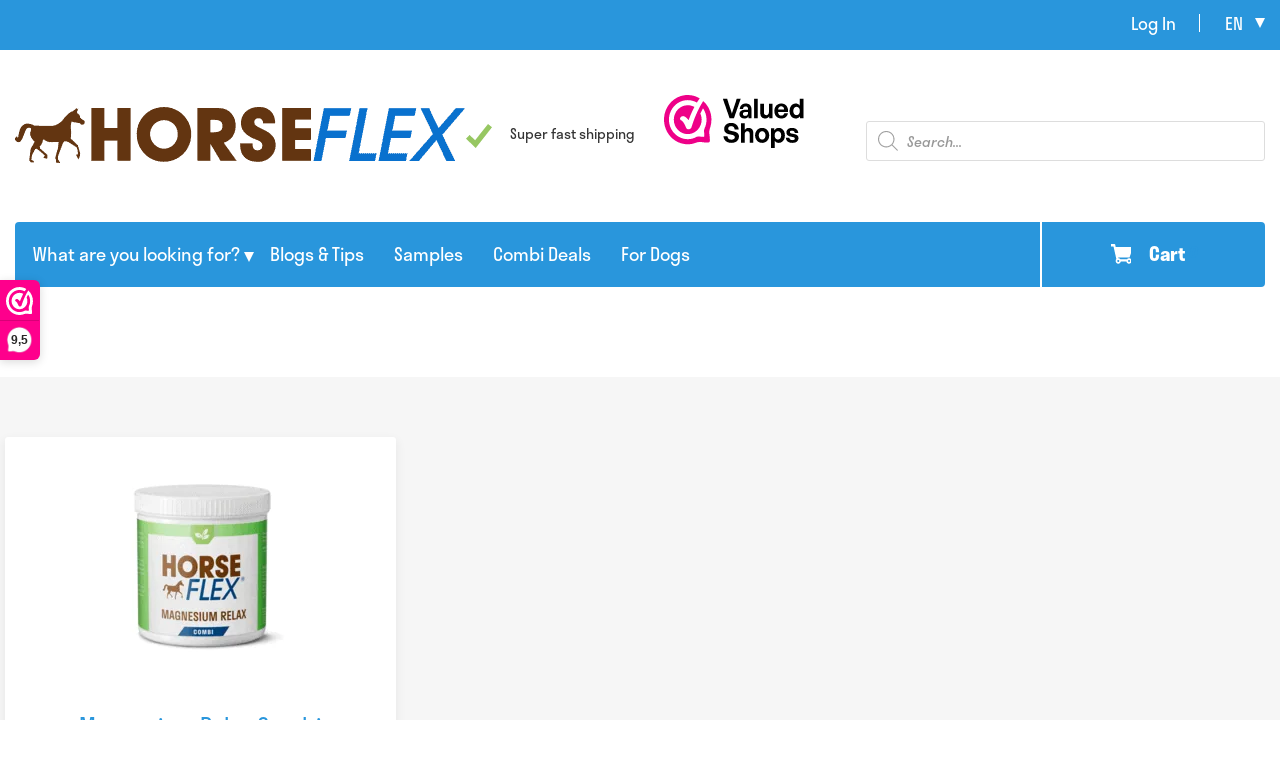

--- FILE ---
content_type: text/html; charset=UTF-8
request_url: https://horseflex.com/product-tag/stress-reducing/
body_size: 30961
content:
<!DOCTYPE html><html lang="en-US" class="no-js no-svg"><head> <!-- Google Tag Manager --> <script defer src="[data-uri]"></script> <!-- End Google Tag Manager --><meta charset="UTF-8"><meta name="viewport" content="width=device-width, initial-scale=1"><link rel="profile" href="https://gmpg.org/xfn/11"><link rel="stylesheet" href="https://use.typekit.net/myv6jwj.css"> <!--link rel="stylesheet" href="/styles/layout.css" type="text/css" /--><meta name='robots' content='index, follow, max-image-preview:large, max-snippet:-1, max-video-preview:-1' /><link rel="alternate" hreflang="nl" href="https://www.horseflex.nl/product-tag/stressverlagend/" /><link rel="alternate" hreflang="en" href="https://horseflex.com/product-tag/stress-reducing/" /><link rel="alternate" hreflang="fr" href="https://horseflex.fr/etiquette-produit/reduire-le-stress/" /><link rel="alternate" hreflang="de" href="https://horseflex.de/produkt-schlagwort/stressverlagend-de/" /><link rel="alternate" hreflang="x-default" href="https://www.horseflex.nl/product-tag/stressverlagend/" /> <script defer id="cookieyes" type="text/javascript" src="https://cdn-cookieyes.com/client_data/bdce9573f660360f837d1934/script.js"></script> <!-- This site is optimized with the Yoast SEO plugin v26.7 - https://yoast.com/wordpress/plugins/seo/ --><link media="all" href="https://horseflex.com/wp-content/cache/autoptimize/css/autoptimize_83409e8ca280a35b3b7cd31529f5eac0.css" rel="stylesheet"><link media="screen" href="https://horseflex.com/wp-content/cache/autoptimize/css/autoptimize_2670732c1bddd9f887c03d785657912f.css" rel="stylesheet"><link media="only screen and (max-width: 768px)" href="https://horseflex.com/wp-content/cache/autoptimize/css/autoptimize_6fe211f8bb15af76999ce9135805d7af.css" rel="stylesheet"><title>stress reducing Archives - HorseFlex</title><link data-rocket-prefetch href="https://chimpstatic.com" rel="dns-prefetch"><link data-rocket-prefetch href="https://www.clarity.ms" rel="dns-prefetch"><link data-rocket-prefetch href="https://bat.bing.com" rel="dns-prefetch"><link data-rocket-prefetch href="https://dashboard.webwinkelkeur.nl" rel="dns-prefetch"><link data-rocket-prefetch href="https://www.googletagmanager.com" rel="dns-prefetch"><link data-rocket-prefetch href="https://use.typekit.net" rel="dns-prefetch"><link data-rocket-prefetch href="https://www.horseflex.nl" rel="dns-prefetch"><link data-rocket-prefetch href="https://horseflex.fr" rel="dns-prefetch"><link data-rocket-prefetch href="https://horseflex.de" rel="dns-prefetch"><link data-rocket-prefetch href="https://cdn-cookieyes.com" rel="dns-prefetch"><link data-rocket-prefetch href="https://fonts.googleapis.com" rel="dns-prefetch"><link data-rocket-prefetch href="https://cdn.shortpixel.ai" rel="dns-prefetch"><link data-rocket-prefetch href="https://www.google.com" rel="dns-prefetch"><link data-rocket-prefetch href="https://cdn-4.convertexperiments.com" rel="dns-prefetch"><link data-rocket-preload as="style" href="https://fonts.googleapis.com/css?family=PT%20Sans%3A400%2C400i%2C700%2C700i&#038;display=swap" rel="preload"><link href="https://fonts.googleapis.com/css?family=PT%20Sans%3A400%2C400i%2C700%2C700i&#038;display=swap" media="print" onload="this.media=&#039;all&#039;" rel="stylesheet"> <noscript data-wpr-hosted-gf-parameters=""><link rel="stylesheet" href="https://fonts.googleapis.com/css?family=PT%20Sans%3A400%2C400i%2C700%2C700i&#038;display=swap"></noscript><link rel="preload" data-rocket-preload as="image" href="https://horseflex.com/wp-content/themes/horseflex/images/shape3.svg" fetchpriority="high"><link rel="canonical" href="https://horseflex.com/product-tag/stress-reducing/" /><meta property="og:locale" content="en_US" /><meta property="og:type" content="article" /><meta property="og:title" content="stress reducing Archives - HorseFlex" /><meta property="og:url" content="https://horseflex.com/product-tag/stress-reducing/" /><meta property="og:site_name" content="HorseFlex" /><meta name="twitter:card" content="summary_large_image" /> <script type="application/ld+json" class="yoast-schema-graph">{"@context":"https://schema.org","@graph":[{"@type":"CollectionPage","@id":"https://horseflex.com/product-tag/stress-reducing/","url":"https://horseflex.com/product-tag/stress-reducing/","name":"stress reducing Archives - HorseFlex","isPartOf":{"@id":"https://horseflex.com/#website"},"primaryImageOfPage":{"@id":"https://horseflex.com/product-tag/stress-reducing/#primaryimage"},"image":{"@id":"https://horseflex.com/product-tag/stress-reducing/#primaryimage"},"thumbnailUrl":"https://horseflex.com/wp-content/uploads/2020/01/HorseFlex-Magnesium-Relax-pot-1.png","breadcrumb":{"@id":"https://horseflex.com/product-tag/stress-reducing/#breadcrumb"},"inLanguage":"en-US"},{"@type":"ImageObject","inLanguage":"en-US","@id":"https://horseflex.com/product-tag/stress-reducing/#primaryimage","url":"https://horseflex.com/wp-content/uploads/2020/01/HorseFlex-Magnesium-Relax-pot-1.png","contentUrl":"https://horseflex.com/wp-content/uploads/2020/01/HorseFlex-Magnesium-Relax-pot-1.png","width":1000,"height":1000,"caption":"Magnesium Relax Combi voor paarden"},{"@type":"BreadcrumbList","@id":"https://horseflex.com/product-tag/stress-reducing/#breadcrumb","itemListElement":[{"@type":"ListItem","position":1,"name":"Home","item":"https://horseflex.com/"},{"@type":"ListItem","position":2,"name":"stress reducing"}]},{"@type":"WebSite","@id":"https://horseflex.com/#website","url":"https://horseflex.com/","name":"HorseFlex","description":"Paardensupplementen","publisher":{"@id":"https://horseflex.com/#organization"},"potentialAction":[{"@type":"SearchAction","target":{"@type":"EntryPoint","urlTemplate":"https://horseflex.com/?s={search_term_string}"},"query-input":{"@type":"PropertyValueSpecification","valueRequired":true,"valueName":"search_term_string"}}],"inLanguage":"en-US"},{"@type":"Organization","@id":"https://horseflex.com/#organization","name":"HorseFlex | Paardensupplementen","url":"https://horseflex.com/","logo":{"@type":"ImageObject","inLanguage":"en-US","@id":"https://horseflex.com/#/schema/logo/image/","url":"https://horseflex.com/wp-content/uploads/2020/08/HorseFlex-logo-homepage-2020-e15942191802771.png","contentUrl":"https://horseflex.com/wp-content/uploads/2020/08/HorseFlex-logo-homepage-2020-e15942191802771.png","width":450,"height":99,"caption":"HorseFlex | Paardensupplementen"},"image":{"@id":"https://horseflex.com/#/schema/logo/image/"}}]}</script> <!-- / Yoast SEO plugin. --><link rel='dns-prefetch' href='//www.horseflex.nl' /><link href='https://fonts.gstatic.com' crossorigin rel='preconnect' /> <script type="text/template" id="tmpl-variation-template"><div class="woocommerce-variation-description">{{{ data.variation.variation_description }}}</div>
	<div class="woocommerce-variation-price">{{{ data.variation.price_html }}}</div>
	<div class="woocommerce-variation-availability">{{{ data.variation.availability_html }}}</div></script> <script type="text/template" id="tmpl-unavailable-variation-template"><p>Sorry, this product is unavailable. Please choose a different combination.</p></script> <script defer src="[data-uri]"></script><script src="https://horseflex.com/wp-includes/js/jquery/jquery.min.js?ver=3.7.1" id="jquery-core-js"></script> <script defer src="https://horseflex.com/wp-includes/js/jquery/jquery-migrate.min.js?ver=3.4.1" id="jquery-migrate-js"></script> <script defer id="xtfw-inline-js-after" src="[data-uri]"></script> <script defer src="https://horseflex.com/wp-content/plugins/xt-woo-ajax-add-to-cart/xt-framework/assets/js/jquery.ajaxqueue-min.js?ver=2.5.5" id="xt-jquery-ajaxqueue-js"></script> <script defer src="https://horseflex.com/wp-content/plugins/woocommerce/assets/js/jquery-blockui/jquery.blockUI.min.js?ver=2.7.0-wc.10.4.3" id="wc-jquery-blockui-js" data-wp-strategy="defer"></script> <script defer id="wc-add-to-cart-js-extra" src="[data-uri]"></script> <script defer src="https://horseflex.com/wp-content/plugins/woocommerce/assets/js/frontend/add-to-cart.min.js?ver=10.4.3" id="wc-add-to-cart-js" data-wp-strategy="defer"></script> <script defer id="xt_framework_add-to-cart-js-extra" src="[data-uri]"></script> <script defer src="https://horseflex.com/wp-content/plugins/xt-woo-ajax-add-to-cart/xt-framework/includes/modules/add-to-cart/assets/js/add-to-cart-min.js?ver=2.5.5" id="xt_framework_add-to-cart-js"></script> <script defer id="acoplw-script-js-extra" src="[data-uri]"></script> <script defer src="https://horseflex.com/wp-content/cache/autoptimize/js/autoptimize_single_ac28ecd2cfac4e153c729276b8b676b1.js?ver=4.0.0" id="acoplw-script-js"></script> <script src="https://horseflex.com/wp-content/plugins/woocommerce/assets/js/js-cookie/js.cookie.min.js?ver=2.1.4-wc.10.4.3" id="wc-js-cookie-js" defer data-wp-strategy="defer"></script> <script defer id="woocommerce-js-extra" src="[data-uri]"></script> <script src="https://horseflex.com/wp-content/plugins/woocommerce/assets/js/frontend/woocommerce.min.js?ver=10.4.3" id="woocommerce-js" defer data-wp-strategy="defer"></script> <script defer src="https://horseflex.com/wp-content/plugins/sitepress-multilingual-cms/templates/language-switchers/legacy-dropdown/script.min.js?ver=1" id="wpml-legacy-dropdown-0-js"></script> <script defer src="https://horseflex.com/wp-content/cache/autoptimize/js/autoptimize_single_ccdf893e7d8b26933af0c336bcc3943e.js?ver=6.9" id="horseflex-carosel-js"></script> <script defer id="wc-cart-fragments-js-extra" src="[data-uri]"></script> <script src="https://horseflex.com/wp-content/plugins/woocommerce/assets/js/frontend/cart-fragments.min.js?ver=10.4.3" id="wc-cart-fragments-js" defer data-wp-strategy="defer"></script> <script defer src="https://horseflex.com/wp-includes/js/underscore.min.js?ver=1.13.7" id="underscore-js"></script> <script defer id="wp-util-js-extra" src="[data-uri]"></script> <script defer src="https://horseflex.com/wp-includes/js/wp-util.min.js?ver=6.9" id="wp-util-js"></script> <script defer id="wc-add-to-cart-variation-js-extra" src="[data-uri]"></script> <script src="https://horseflex.com/wp-content/plugins/woocommerce/assets/js/frontend/add-to-cart-variation.min.js?ver=10.4.3" id="wc-add-to-cart-variation-js" defer data-wp-strategy="defer"></script> <link rel="https://api.w.org/" href="https://horseflex.com/wp-json/" /><link rel="alternate" title="JSON" type="application/json" href="https://horseflex.com/wp-json/wp/v2/product_tag/1304" /><link rel="EditURI" type="application/rsd+xml" title="RSD" href="https://horseflex.com/xmlrpc.php?rsd" /><meta name="generator" content="WordPress 6.9" /><meta name="generator" content="WooCommerce 10.4.3" /><meta name="generator" content="WPML ver:4.8.6 stt:38,1,4,3;" /><meta name="generator" content="Advanced Coupons for WooCommerce Free v4.7.1" /> <!--Standard Bing Tracking Code Starts Here--> <script defer src="[data-uri]"></script> <!--Standard Bing Tracking Code Ends Here--><meta name="wwp" content="yes" /><link rel="icon" type="image/png" href="https://cdn.shortpixel.ai/spai/q_glossy+ret_img+to_webp/horseflex.com/wp-content/uploads/fbrfg/favicon-96x96.png" data-spai-egr="1" sizes="96x96" /><link rel="icon" type="image/svg+xml" href="https://cdn.shortpixel.ai/spai/ret_img/horseflex.com/wp-content/uploads/fbrfg/favicon.svg" data-spai-egr="1" /><link rel="shortcut icon" href="/wp-content/uploads/fbrfg/favicon.ico" /><link rel="apple-touch-icon" sizes="180x180" href="https://cdn.shortpixel.ai/spai/q_glossy+ret_img+to_webp/horseflex.com/wp-content/uploads/fbrfg/apple-touch-icon.png" data-spai-egr="1" /><link rel="manifest" href="/wp-content/uploads/fbrfg/site.webmanifest" /> <noscript><style>.woocommerce-product-gallery{opacity:1 !important}</style></noscript><link rel="modulepreload" href="https://horseflex.com/wp-content/plugins/advanced-coupons-for-woocommerce-free/dist/common/NoticesPlugin.12346420.js"  /><link rel="modulepreload" href="https://horseflex.com/wp-content/plugins/advanced-coupons-for-woocommerce-free/dist/common/sanitize.7727159a.js"  /><link rel="modulepreload" href="https://horseflex.com/wp-content/plugins/advanced-coupons-for-woocommerce/dist/common/NoticesPlugin.cbb0e416.js"  /><link rel="modulepreload" href="https://horseflex.com/wp-content/plugins/advanced-coupons-for-woocommerce-free/dist/common/NoticesPlugin.12346420.js"  /><link rel="modulepreload" href="https://horseflex.com/wp-content/plugins/advanced-coupons-for-woocommerce-free/dist/common/sanitize.7727159a.js"  /><link rel="modulepreload" href="https://horseflex.com/wp-content/plugins/advanced-coupons-for-woocommerce/dist/common/NoticesPlugin.cbb0e416.js"  /><link rel="icon" href="https://cdn.shortpixel.ai/spai/q_glossy+ret_img+to_webp/horseflex.com/wp-content/uploads/2025/12/cropped-Logo-HorseFlex-Instagram-32x32.png" data-spai-egr="1" sizes="32x32" /><link rel="icon" href="https://cdn.shortpixel.ai/spai/q_glossy+ret_img+to_webp/horseflex.com/wp-content/uploads/2025/12/cropped-Logo-HorseFlex-Instagram-192x192.png" data-spai-egr="1" sizes="192x192" /><link rel="apple-touch-icon" href="https://cdn.shortpixel.ai/spai/q_glossy+ret_img+to_webp/horseflex.com/wp-content/uploads/2025/12/cropped-Logo-HorseFlex-Instagram-180x180.png" data-spai-egr="1" /><meta name="msapplication-TileImage" content="https://horseflex.com/wp-content/uploads/2025/12/cropped-Logo-HorseFlex-Instagram-270x270.png" /><meta name="generator" content="WP Rocket 3.20.3" data-wpr-features="wpr_preconnect_external_domains wpr_oci wpr_desktop" /><link href="https://cdn.shortpixel.ai" rel="preconnect" crossorigin></head><body data-rsssl=1 class="archive tax-product_tag term-stress-reducing term-1304 wp-theme-horseflex theme-horseflex xt_atc_override_spinner woocommerce woocommerce-page woocommerce-no-js "> <!-- Google Tag Manager (noscript) --> <noscript><iframe src="https://www.googletagmanager.com/ns.html?id=GTM-T922MT"
height="0" width="0" style="display:none;visibility:hidden"></iframe></noscript> <!-- End Google Tag Manager (noscript) --> <!-- begin section --><section  id="section" class="mm-page mm-slideout"> <!-- begin page-wrap --><section  id="page-wrap"> <!-- Start cookieyes banner --> <script defer id="cookieyes" type="text/javascript" src="https://cdn-cookieyes.com/client_data/361a0d1d8fd430a7da81cd11/script.js"></script> <!-- End cookieyes banner --> <!-- begin header --><header  id="header-wrap"><div class="tick-bar desk-hide mob-show" > <span class="tick" id="home"> <span class="tick-inner"><div><h2> <img src="[data-uri]" data-spai="1" alt="" />Super fast shipping</h2></div> </span> </span></div><section class="header-top-block mob-hide"><div class="container"><div class="inner"><ul class="login"><li><a href="https://horseflex.com/my-account/">Log In </a></li></ul><div class="selectDrpdwn"><div class="menu-lang"><a class="lang-toggle" href="javascript:void(0)">en</a><ul class="language-menu"><li><a href="https://www.horseflex.nl/product-tag/stressverlagend/">nl</a></li><li class='active'><a href="https://horseflex.com/product-tag/stress-reducing/">en</a></li><li><a href="https://horseflex.fr/etiquette-produit/reduire-le-stress/">fr</a></li><li><a href="https://horseflex.de/produkt-schlagwort/stressverlagend-de/">de</a></li></ul></div></div></div></div></section><section class="header-middle-block"><div class="container"><div class="inner"><div class="logo"><div class="mtoggle"> <a href="#menu" style="display: block;"><div class="bar1"></div><div class="bar2"></div><div class="bar3"></div> </a></div> <a href="https://horseflex.com/" title="HorseFlex" > <img src="[data-uri]" data-spai="1" alt="HorseFlex"> </a> <a class="mobile-myacc" href="https://horseflex.com/my-account/"></a> <i class="search-icon serch-top"></i> <button style="cursor:pointer;" onclick="location.href='https://horseflex.com/winkelwagen/'" class="addcart"> <cite class="header-cart-count" id="mini-cart-count">0</cite> </button></div> <span class="tick mob-hide" id="home"> <span class="tick-inner"><div><h2> <img src="[data-uri]" data-spai="1" alt="" /> Super fast shipping</h2></div> </span> <!-- 
 <iframe class="review" src="https://www.kiyoh.com/retrieve-widget.html?button=false&amp;lang=nl&amp;tenantId=98&amp;locationId=1046041" width="300" height="300" frameborder="0"></iframe> --><div class="headreview"> <a href="https://www.valuedshops.com/webshop/Vejovitaal-b-v-_1222443" class="webwinkelkeurPopup" title="Trustmark webshop" target="_blank"><img src="[data-uri]" data-spai="1" width="140" height="68" alt="Trustmark webshop"></a></div> </span><div class="search-panel"><div  class="dgwt-wcas-search-wrapp dgwt-wcas-no-submit woocommerce dgwt-wcas-style-solaris js-dgwt-wcas-layout-classic dgwt-wcas-layout-classic js-dgwt-wcas-mobile-overlay-enabled"><form class="dgwt-wcas-search-form" role="search" action="https://horseflex.com/" method="get"><div class="dgwt-wcas-sf-wrapp"> <svg
 class="dgwt-wcas-ico-magnifier" xmlns="http://www.w3.org/2000/svg"
 xmlns:xlink="http://www.w3.org/1999/xlink" x="0px" y="0px"
 viewBox="0 0 51.539 51.361" xml:space="preserve"> <path 						d="M51.539,49.356L37.247,35.065c3.273-3.74,5.272-8.623,5.272-13.983c0-11.742-9.518-21.26-21.26-21.26 S0,9.339,0,21.082s9.518,21.26,21.26,21.26c5.361,0,10.244-1.999,13.983-5.272l14.292,14.292L51.539,49.356z M2.835,21.082 c0-10.176,8.249-18.425,18.425-18.425s18.425,8.249,18.425,18.425S31.436,39.507,21.26,39.507S2.835,31.258,2.835,21.082z"/> </svg> <label class="screen-reader-text"
 for="dgwt-wcas-search-input-1"> Products search </label> <input
 id="dgwt-wcas-search-input-1"
 type="search"
 class="dgwt-wcas-search-input"
 name="s"
 value=""
 placeholder="Search..."
 autocomplete="off"
 /><div class="dgwt-wcas-preloader"></div><div class="dgwt-wcas-voice-search"></div> <input type="hidden" name="post_type" value="product"/> <input type="hidden" name="dgwt_wcas" value="1"/> <input type="hidden" name="lang" value="en"/></div></form></div></div></div></div></section><section class="header-bottom-block "><div class="container"><div class="inner"><nav class="nav-block"><div id="menu"><div class="menu-main-menu-container"><ul id="top-menu" class="menu"><li id="menu-item-376" class="megamenu menu-item menu-item-type-post_type menu-item-object-page menu-item-has-children menu-item-376"><a href="https://horseflex.com/supplements-horses/">What are you looking for?</a><ul class="sub-menu"><li id="menu-item-199680" class="menu-item menu-item-type-custom menu-item-object-custom menu-item-has-children menu-item-199680"><a href="/supplements-horses/">What are you looking for?</a><ul class="sub-menu"><li id="menu-item-199682" class="menu-item menu-item-type-taxonomy menu-item-object-product_cat menu-item-199682"><a href="https://horseflex.com/product-category/supplements-horses/joints-horse/">Joints</a></li><li id="menu-item-199691" class="menu-item menu-item-type-taxonomy menu-item-object-product_cat menu-item-199691"><a href="https://horseflex.com/product-category/supplements-horses/muscles-horse/">Muscles</a></li><li id="menu-item-199685" class="menu-item menu-item-type-taxonomy menu-item-object-product_cat menu-item-199685"><a href="https://horseflex.com/product-category/supplements-horses/behaviour-horse/">Behaviour</a></li><li id="menu-item-199693" class="menu-item menu-item-type-taxonomy menu-item-object-product_cat menu-item-199693"><a href="https://horseflex.com/product-category/supplements-horses/immunity-horse/">Immunity</a></li><li id="menu-item-199692" class="menu-item menu-item-type-taxonomy menu-item-object-product_cat menu-item-199692"><a href="https://horseflex.com/product-category/supplements-horses/digestion-horses/">Digestion</a></li><li id="menu-item-199688" class="menu-item menu-item-type-taxonomy menu-item-object-product_cat menu-item-199688"><a href="https://horseflex.com/product-category/supplements-horses/respiratory-tract/">Respiratory tract</a></li><li id="menu-item-199689" class="menu-item menu-item-type-taxonomy menu-item-object-product_cat menu-item-199689"><a href="https://horseflex.com/product-category/supplements-horses/performance-horse/">Performance</a></li><li id="menu-item-199694" class="menu-item menu-item-type-custom menu-item-object-custom menu-item-199694"><a href="https://horseflex.com/supplements-horses/"><strong>All categories</strong></a></li></ul></li><li id="menu-item-199695" class="menu-item menu-item-type-custom menu-item-object-custom menu-item-has-children menu-item-199695"><a href="/product-category/supplements-horses/">Popular Supplements</a><ul class="sub-menu"><li id="menu-item-297578" class="menu-item menu-item-type-custom menu-item-object-custom menu-item-297578"><a href="https://horseflex.com/product/amino-complex-for-horses/">Amino Complex</a></li><li id="menu-item-199696" class="menu-item menu-item-type-custom menu-item-object-custom menu-item-199696"><a href="/product/jointpower-hyaluronic-acid-for-horses/">Jointpower + Hyaluronic</a></li><li id="menu-item-199699" class="menu-item menu-item-type-custom menu-item-object-custom menu-item-199699"><a href="https://horseflex.com/product/magnesium-citrate-horse/">Magnesium</a></li><li id="menu-item-297580" class="menu-item menu-item-type-custom menu-item-object-custom menu-item-297580"><a href="https://horseflex.com/product/natural-vitamin-e-oil-for-horses/">Vitamine E</a></li><li id="menu-item-297579" class="menu-item menu-item-type-custom menu-item-object-custom menu-item-297579"><a href="https://horseflex.com/product/magnesium-relax-combi-for-horses/">Magnesium Relax</a></li><li id="menu-item-297581" class="menu-item menu-item-type-custom menu-item-object-custom menu-item-297581"><a href="https://horseflex.com/product/weight-support/">Weight Support</a></li><li id="menu-item-199700" class="menu-item menu-item-type-custom menu-item-object-custom menu-item-199700"><a href="https://horseflex.com/product/immune-support-horse/">Immune Support</a></li><li id="menu-item-297586" class="menu-item menu-item-type-custom menu-item-object-custom menu-item-297586"><a href="https://horseflex.com/product-category/supplements-horses/"><strong>All Supplements<strong/></a></li></ul></li><li id="menu-item-297588" class="menu-item menu-item-type-custom menu-item-object-custom menu-item-has-children menu-item-297588"><a href="/herbs-horse/"><strong>Popular Herbs<strong/></a><ul class="sub-menu"><li id="menu-item-297582" class="menu-item menu-item-type-custom menu-item-object-custom menu-item-297582"><a href="https://horseflex.com/product/chamomile-horse/">Chamomile</a></li><li id="menu-item-199704" class="menu-item menu-item-type-custom menu-item-object-custom menu-item-199704"><a href="https://horseflex.com/product/cleavers-for-horses/">Cleavers</a></li><li id="menu-item-199698" class="menu-item menu-item-type-custom menu-item-object-custom menu-item-199698"><a href="https://horseflex.com/product/devils-claw-for-horses/">Devil&#8217;s Claw</a></li><li id="menu-item-199702" class="menu-item menu-item-type-custom menu-item-object-custom menu-item-199702"><a href="https://horseflex.com/product/psyllium-horse/">Psyllium</a></li><li id="menu-item-297585" class="menu-item menu-item-type-custom menu-item-object-custom menu-item-297585"><a href="https://horseflex.com/product/rosehip-for-horses/">Rosehip</a></li><li id="menu-item-199703" class="menu-item menu-item-type-custom menu-item-object-custom menu-item-199703"><a href="https://horseflex.com/product/stinging-nettle-horse/">Stinging Nettle</a></li><li id="menu-item-297583" class="menu-item menu-item-type-custom menu-item-object-custom menu-item-297583"><a href="https://horseflex.com/product/turmeric-horse/">Turmeric</a></li><li id="menu-item-199679" class="all_title menu-item menu-item-type-custom menu-item-object-custom menu-item-199679"><a href="https://horseflex.com/product-category/supplements-horses/herbs-horse/"><strong>All Herbs<strong/></a></li></ul></li><li id="menu-item-199705" class="li_border menu-item menu-item-type-custom menu-item-object-custom menu-item-has-children menu-item-199705"><a href="https://horseflex.com/product-category/supplements-horses/fall-and-winter-horse/">Autumn favorites</a><ul class="sub-menu"><li id="menu-item-199706" class="menu-item menu-item-type-custom menu-item-object-custom menu-item-199706"><a href="https://horseflex.com/product/psyllium-horse/">Psyllium</a></li><li id="menu-item-199707" class="menu-item menu-item-type-custom menu-item-object-custom menu-item-199707"><a href="https://horseflex.com/product/immune-support-horse/">Immune Support</a></li><li id="menu-item-199709" class="menu-item menu-item-type-custom menu-item-object-custom menu-item-199709"><a href="https://horseflex.com/product/mellow-mood-for-horses/">Mellow Mood</a></li><li id="menu-item-199710" class="menu-item menu-item-type-custom menu-item-object-custom menu-item-has-children menu-item-199710"><a href="/horse-blogs/"></br><b>Featured blogs:</b></a><ul class="sub-menu"><li id="menu-item-297591" class="menu-item menu-item-type-post_type menu-item-object-post menu-item-297591"><a href="https://horseflex.com/when-your-horse-doesnt-like-the-supplement-feeding-tips-and-tricks/">Feeding tips and tricks</a></li><li id="menu-item-297592" class="menu-item menu-item-type-post_type menu-item-object-post menu-item-297592"><a href="https://horseflex.com/tips-to-help-your-horse-lose-weight-naturally/">Healthy weight controle</a></li><li id="menu-item-199711" class="menu-item menu-item-type-post_type menu-item-object-post menu-item-199711"><a href="https://horseflex.com/herbs-in-the-meadows/">Herbs in the meadows</a></li></ul></li></ul></li></ul></li><li id="menu-item-136425" class="not-mega-menu menu-item menu-item-type-post_type menu-item-object-page menu-item-136425"><a href="https://horseflex.com/horse-blogs/">Blogs &#038; Tips</a></li><li id="menu-item-297589" class="menu-item menu-item-type-taxonomy menu-item-object-product_cat menu-item-297589"><a href="https://horseflex.com/product-category/supplements-horses/samples-for-horses/">Samples</a></li><li id="menu-item-297590" class="menu-item menu-item-type-taxonomy menu-item-object-product_cat menu-item-297590"><a href="https://horseflex.com/product-category/combi-deals-en/combi-deals-horses/">Combi Deals</a></li><li id="menu-item-60" class="megamenu setend menu-item menu-item-type-post_type menu-item-object-page menu-item-has-children menu-item-60"><a href="https://horseflex.com/supplements-dogs/">For Dogs</a><ul class="sub-menu"><li id="menu-item-199718" class="menu-item menu-item-type-custom menu-item-object-custom menu-item-has-children menu-item-199718"><a href="https://horseflex.com/product-category/supplements-dogs/">Supplements</a><ul class="sub-menu"><li id="menu-item-199720" class="menu-item menu-item-type-taxonomy menu-item-object-product_cat menu-item-199720"><a href="https://horseflex.com/product-category/supplements-dogs/joints-dog/">Joints</a></li><li id="menu-item-199721" class="menu-item menu-item-type-taxonomy menu-item-object-product_cat menu-item-199721"><a href="https://horseflex.com/product-category/supplements-dogs/muscles-dog/">Muscles</a></li><li id="menu-item-199722" class="menu-item menu-item-type-taxonomy menu-item-object-product_cat menu-item-199722"><a href="https://horseflex.com/product-category/supplements-dogs/skin-and-coat-dog/">Skin and coat</a></li><li id="menu-item-199723" class="menu-item menu-item-type-taxonomy menu-item-object-product_cat menu-item-199723"><a href="https://horseflex.com/product-category/supplements-dogs/digestion/">Digestion</a></li><li id="menu-item-199724" class="menu-item menu-item-type-taxonomy menu-item-object-product_cat menu-item-199724"><a href="https://horseflex.com/product-category/supplements-dogs/immune-system/">Immune system</a></li><li id="menu-item-199725" class="menu-item menu-item-type-taxonomy menu-item-object-product_cat menu-item-199725"><a href="https://horseflex.com/product-category/supplements-dogs/sports-and-endurance/">Sports and endurance</a></li><li id="menu-item-199726" class="menu-item menu-item-type-taxonomy menu-item-object-product_cat menu-item-199726"><a href="https://horseflex.com/product-category/supplements-dogs/behaviour-en/">Behaviour</a></li><li id="menu-item-199727" class="menu-item menu-item-type-custom menu-item-object-custom menu-item-199727"><a href="https://horseflex.com/product-category/supplements-dogs/"><strong>Alle supplementen</strong></a></li></ul></li><li id="menu-item-199728" class="menu-item menu-item-type-custom menu-item-object-custom menu-item-has-children menu-item-199728"><a href="https://horseflex.com/supplements-dogs/">Popular Products</a><ul class="sub-menu"><li id="menu-item-199729" class="menu-item menu-item-type-custom menu-item-object-custom menu-item-199729"><a href="https://horseflex.com/product/flexrex-aller-relief/">Aller Relief</a></li><li id="menu-item-199730" class="menu-item menu-item-type-custom menu-item-object-custom menu-item-199730"><a href="https://horseflex.com/product/flexrex-green-lipped-mussel-for-dogs/">Green-lipped Mussel</a></li><li id="menu-item-199731" class="menu-item menu-item-type-custom menu-item-object-custom menu-item-199731"><a href="https://horseflex.com/product/flexrex-turmeric-for-dogs/">Turmeric</a></li><li id="menu-item-199733" class="menu-item menu-item-type-custom menu-item-object-custom menu-item-has-children menu-item-199733"><a href="https://horseflex.com/product-category/combi-deals-en/combi-deal-dogs/"></br><b>Featured blogs:</b></a><ul class="sub-menu"><li id="menu-item-199735" class="menu-item menu-item-type-post_type menu-item-object-post menu-item-199735"><a href="https://horseflex.com/fear-of-fireworks-in-dogs/">Fear of fireworks in dogs</a></li><li id="menu-item-202053" class="menu-item menu-item-type-post_type menu-item-object-post menu-item-202053"><a href="https://horseflex.com/tips-for-healthy-dog-%e2%80%8b%e2%80%8bteeth/">Tips for healthy dog ​​teeth</a></li></ul></li></ul></li></ul></li><li id="menu-item-wpml-ls-29-en" class="menu-item wpml-ls-slot-29 wpml-ls-item wpml-ls-item-en wpml-ls-current-language wpml-ls-menu-item menu-item-type-wpml_ls_menu_item menu-item-object-wpml_ls_menu_item menu-item-has-children menu-item-wpml-ls-29-en"><a href="https://horseflex.com/product-tag/stress-reducing/" role="menuitem"><img
 class="wpml-ls-flag"
 src="[data-uri]" data-spai="1"
 alt="" 
 /><span class="wpml-ls-native" lang="en">English</span></a><ul class="sub-menu"><li id="menu-item-wpml-ls-29-nl" class="menu-item wpml-ls-slot-29 wpml-ls-item wpml-ls-item-nl wpml-ls-menu-item wpml-ls-first-item menu-item-type-wpml_ls_menu_item menu-item-object-wpml_ls_menu_item menu-item-wpml-ls-29-nl"><a href="https://www.horseflex.nl/product-tag/stressverlagend/" title="Switch to Dutch(Nederlands)" aria-label="Switch to Dutch(Nederlands)" role="menuitem"><img
 class="wpml-ls-flag"
 src="[data-uri]" data-spai="1"
 alt="" 
 /><span class="wpml-ls-native" lang="nl">Nederlands</span><span class="wpml-ls-display"><span class="wpml-ls-bracket"> (</span>Dutch<span class="wpml-ls-bracket">)</span></span></a></li><li id="menu-item-wpml-ls-29-fr" class="menu-item wpml-ls-slot-29 wpml-ls-item wpml-ls-item-fr wpml-ls-menu-item menu-item-type-wpml_ls_menu_item menu-item-object-wpml_ls_menu_item menu-item-wpml-ls-29-fr"><a href="https://horseflex.fr/etiquette-produit/reduire-le-stress/" title="Switch to French(Français)" aria-label="Switch to French(Français)" role="menuitem"><img
 class="wpml-ls-flag"
 src="[data-uri]" data-spai="1"
 alt="" 
 /><span class="wpml-ls-native" lang="fr">Français</span><span class="wpml-ls-display"><span class="wpml-ls-bracket"> (</span>French<span class="wpml-ls-bracket">)</span></span></a></li><li id="menu-item-wpml-ls-29-de" class="menu-item wpml-ls-slot-29 wpml-ls-item wpml-ls-item-de wpml-ls-menu-item wpml-ls-last-item menu-item-type-wpml_ls_menu_item menu-item-object-wpml_ls_menu_item menu-item-wpml-ls-29-de"><a href="https://horseflex.de/produkt-schlagwort/stressverlagend-de/" title="Switch to German(Deutsch)" aria-label="Switch to German(Deutsch)" role="menuitem"><img
 class="wpml-ls-flag"
 src="[data-uri]" data-spai="1"
 alt="" 
 /><span class="wpml-ls-native" lang="de">Deutsch</span><span class="wpml-ls-display"><span class="wpml-ls-bracket"> (</span>German<span class="wpml-ls-bracket">)</span></span></a></li></ul></li></ul></div></div><section class="header-top-block desk-hide mob-show"><div class="container"><div class="inner"><div class="selectDrpdwn"><div class="menu-lang"><a class="lang-toggle" href="javascript:void(0)">en</a><ul class="language-menu"><li><a href="https://www.horseflex.nl/product-tag/stressverlagend/">nl</a></li><li class='active'><a href="https://horseflex.com/product-tag/stress-reducing/">en</a></li><li><a href="https://horseflex.fr/etiquette-produit/reduire-le-stress/">fr</a></li><li><a href="https://horseflex.de/produkt-schlagwort/stressverlagend-de/">de</a></li></ul></div></div></div></div></section></nav><div class="cartbtn"><div class="addtocart-panel"> <a href="https://horseflex.com/winkelwagen/"><span class="basket"> Cart </span><i> <cite class="header-cart-count" id="mini-cart-count">0</cite> </i></a><div class="crt-info"><div class="widget_shopping_cart_content"><p class="woocommerce-mini-cart__empty-message">No products in the cart.</p></div></div></div></div></div></div></section></header> <!-- finish header --><section  id="content-wrap"> <!-- begin tagline-wrap --><section class="tagline-wrap withbg"><div class="container"><div class="inner-row"><div class="row align-center"><div class="left-section"><div class="desk-cat"></div><div class="mobile-desc-cat"></div></div></div></div></div></section> <!-- finish tagline-wrap --><header class="woocommerce-products-header"></header> <!-- begin center-wrap --><section id="center-wrap"><div class="container"><div class="row less-30"><div style="-ms-flex:0 0 100%; flex:0 0 100%; max-width:100%;" class="right-wrap"><div class="row less-10"><div class="woocommerce-notices-wrapper"></div><p class="woocommerce-result-count"> Showing the single result</p><form class="woocommerce-ordering" method="get"> <select name="orderby" class="orderby" aria-label="Shop order"><option value="popularity"  selected='selected'>Sort by popularity</option><option value="rating" >Sort by average rating</option><option value="date" >Sort by latest</option><option value="price" >Sort by price: low to high</option><option value="price-desc" >Sort by price: high to low</option> </select> <input type="hidden" name="paged" value="1" /></form><ul class="products columns-3"><li class="product "> <a href="https://horseflex.com/product/magnesium-relax-combi-for-horses/" class="woocommerce-LoopProduct-link woocommerce-loop-product__link"><div class="product-panel"><div class="top-div"><figure><img width="300" height="300" src="[data-uri]" data-spai="1" class="attachment-woocommerce_thumbnail size-woocommerce_thumbnail" alt="Magnesium Relax Combi voor paarden" decoding="async" fetchpriority="high" srcset=" " sizes="(max-width: 300px) 100vw, 300px" /></figure><h3 class="woocommerce-loop-product__title">Magnesium Relax Combi</h3><div class="remove"><p>HorseFlex Magnesium Relax Combi is a complementary feed for horses&#8230;.</p></div><div class='prod-desc'>Pure mix of magnesium, tryptophan and passion flower. For a calm and relaxed horse.</div></div><div class="bottom-div"><div class="ratings"><span style="display:none !important;" class="min-price price"><cite>From to</cite> €30.5</span><strong>from<div class="star-rating" role="img" aria-label="Rated 4.96 out of 5"><span style="width:99.2%">Rated <strong class="rating">4.96</strong> out of 5</span></div> <span class="price"><span class="woocommerce-Price-amount amount" aria-hidden="true"><bdi><span class="woocommerce-Price-currencySymbol">&euro;</span>30,50</bdi></span> <span aria-hidden="true">&ndash;</span> <span class="woocommerce-Price-amount amount" aria-hidden="true"><bdi><span class="woocommerce-Price-currencySymbol">&euro;</span>147,50</bdi></span><span class="screen-reader-text">Price range: &euro;30,50 through &euro;147,50</span></span> </strong><span><div class="star-rating" role="img" aria-label="Rated 4.96 out of 5"><span style="width:99.2%">Rated <strong class="rating">4.96</strong> out of 5</span></div></span></div></a><div class="link"><a href="https://horseflex.com/product/magnesium-relax-combi-for-horses/" data-quantity="1" class="button product_type_variable add_to_cart_button" data-product_id="50822" data-product_sku="27538" aria-label="Select options for &ldquo;Magnesium Relax Combi&rdquo;" rel="nofollow">From €30.5</a></div></div></div></li></ul></div></div></div></section></section> <!-- newslatter-wrap --><section class="newslatter-wrap"><div class="row"><div class="col"><p>Register and stay informed of all promotions and news!</p></div><div class="col1"> <a class="add_to_cart_button" href="https://mailchi.mp/horseflex.nl/aanmelden-nieuwsbrief" target="blank">Register</a></div></div></section> <!-- newslatter-wrap --></section> <!-- finish content --> <!-- begin footer --><footer id="footer-wrap"><section class="footer-block"><div class="usp-block"><div class="container"><ul><li><img src="[data-uri]" data-spai="1">Super fast shipping</li><li><img src="[data-uri]" data-spai="1">High quality products</li><li><img src="[data-uri]" data-spai="1">Customers rate us with a 9.6</li><li><img src="[data-uri]" data-spai="1">Only natural ingredients</li></ul></div></div><div class="footer-menu"><div class="container"><div class="row"><div class="col"><div class="f-menu"><h3>Information</h3><div class="ftr-desk"><div class="menu-footer-quick-menu-container"><ul id="footer-quick" class="menu"><li id="menu-item-166" class="menu-item menu-item-type-custom menu-item-object-custom menu-item-home menu-item-166"><a href="https://horseflex.com">Home</a></li><li id="menu-item-34257" class="menu-item menu-item-type-post_type menu-item-object-page menu-item-34257"><a href="https://horseflex.com/about-us/">About us</a></li><li id="menu-item-181" class="menu-item menu-item-type-post_type menu-item-object-page menu-item-181"><a href="https://horseflex.com/horse-blogs/">Horse Blogs</a></li><li id="menu-item-34259" class="menu-item menu-item-type-post_type menu-item-object-page menu-item-34259"><a href="https://horseflex.com/discount/">Discount</a></li></ul></div></div><div class="ftr-mob"><div class="menu-footer-quick-menu-container"><div class="mobile-menu"><form><select onchange="if (this.value) window.location.href=this.value"><option value="https://horseflex.com">Home</option><option value="https://horseflex.com/about-us/">About us</option><option value="https://horseflex.com/horse-blogs/">Horse Blogs</option><option value="https://horseflex.com/discount/">Discount</option> </select></form></div></div></div></div></div><div class="col"><div class="f-menu"><h3>Customer service</h3><div class="ftr-desk"><div class="menu-footer-customer-service-menu-container"><ul id="footer-customer" class="menu"><li id="menu-item-241723" class="menu-item menu-item-type-post_type menu-item-object-page menu-item-241723"><a href="https://horseflex.com/contact-information/">Contact information</a></li><li id="menu-item-241724" class="menu-item menu-item-type-post_type menu-item-object-page menu-item-241724"><a href="https://horseflex.com/return-service/">Return service</a></li><li id="menu-item-241729" class="menu-item menu-item-type-post_type menu-item-object-page menu-item-241729"><a href="https://horseflex.com/shipping/">Shipping</a></li><li id="menu-item-241730" class="menu-item menu-item-type-post_type menu-item-object-page menu-item-241730"><a href="https://horseflex.com/payment-option/">Payment options</a></li><li id="menu-item-241731" class="menu-item menu-item-type-post_type menu-item-object-page menu-item-241731"><a href="https://horseflex.com/terms-and-conditions/">Terms and Conditions</a></li><li id="menu-item-241732" class="menu-item menu-item-type-post_type menu-item-object-page menu-item-241732"><a href="https://horseflex.com/privacy-cookies/">Privacy &#038; Cookies</a></li><li id="menu-item-241733" class="menu-item menu-item-type-post_type menu-item-object-page menu-item-241733"><a href="https://horseflex.com/groothandel-registratie/">Wholesale Registration Form</a></li><li id="menu-item-241734" class="menu-item menu-item-type-post_type menu-item-object-page menu-item-241734"><a href="https://horseflex.com/groothandel-login/">Wholesale login</a></li></ul></div></div><div class="ftr-mob"><div class="menu-footer-customer-service-menu-container"><div class="mobile-menu"><form><select onchange="if (this.value) window.location.href=this.value"><option value="https://horseflex.com/contact-information/">Contact information</option><option value="https://horseflex.com/return-service/">Return service</option><option value="https://horseflex.com/shipping/">Shipping</option><option value="https://horseflex.com/payment-option/">Payment options</option><option value="https://horseflex.com/terms-and-conditions/">Terms and Conditions</option><option value="https://horseflex.com/privacy-cookies/">Privacy &#038; Cookies</option><option value="https://horseflex.com/groothandel-registratie/">Wholesale Registration Form</option><option value="https://horseflex.com/groothandel-login/">Wholesale login</option> </select></form></div></div></div></div></div><div class="col"><div class="f-menu"><h3>Follow us on</h3><ul><li> <a href="https://www.instagram.com/horseflex__supplements/" target="blank"> <img src="[data-uri]" data-spai="1" alt="" /> Instagram </a></li><li> <a href="https://www.facebook.com/Horseflex/" target="blank"> <img src="[data-uri]" data-spai="1" alt="" /> Facebook </a></li><li> <a href="https://www.youtube.com/channel/UCVrEw4oD2_rGpblCq3sR-tg" target="blank"> <img src="[data-uri]" data-spai="1" alt="" /> YouTube </a></li></ul> <a style="background: #fff; padding: 10px;"  href="https://www.valuedshops.com/webshop/Vejovitaal-b-v-_1222443" class="webwinkelkeurPopup" title="Trustmark webshop" target="_blank"><img src="[data-uri]" data-spai="1" width="140" height="68" alt="Trustmark webshop"></a></div></div><div class="col"><div class="f-menu helps"><h3>Need help?</h3><ul class="help-panel"><li> <a href="/horseflex-faq/" target="blank"> <img src="[data-uri]" data-spai="1" alt="" /> <span>View our frequently asked questions</span> </a></li><li> <a href="mailto:info@horseflex.nl" target="blank"> <img src="[data-uri]" data-spai="1" alt="" /> <span>Send us an e-mail</span> </a></li><li> <a href="https://www.facebook.com/Horseflex/" target="blank"> <img src="[data-uri]" data-spai="1" alt="" /> <span>Send us a message on Facebook</span> </a></li></ul></div></div></div></div></div></section> <!-- payment-block --><section class="payment-block"><div class="container"><div class="inner"> <span class="m-hide">2024 Copyright Vejovitaal B.V.</span><ul><li> <a href="" target="blank"><img src="[data-uri]" data-spai="1"></a></li><li> <a href="" target="blank"><img src="[data-uri]" data-spai="1"></a></li><li> <a href="" target="blank"><img src="[data-uri]" data-spai="1"></a></li><li> <a href="" target="blank"><img src="[data-uri]" data-spai="1"></a></li><li> <a href="" target="blank"><img src="[data-uri]" data-spai="1"></a></li></ul> <span class="m-show" >2024 Copyright Vejovitaal B.V.</span> <span> <a href="https://converzo.nl/diensten/webwinkel-ontwikkeling/" target="_blank">Webshop by Converzo.nl</a> </span></div></div></section> <!-- payment-block --></footer> <!-- finish footer --></section> <!-- finish page wrap --></section> <!-- finish section LV00012 --> <script type="speculationrules">{"prefetch":[{"source":"document","where":{"and":[{"href_matches":"/*"},{"not":{"href_matches":["/wp-*.php","/wp-admin/*","/wp-content/uploads/*","/wp-content/*","/wp-content/plugins/*","/wp-content/themes/horseflex/*","/*\\?(.+)"]}},{"not":{"selector_matches":"a[rel~=\"nofollow\"]"}},{"not":{"selector_matches":".no-prefetch, .no-prefetch a"}}]},"eagerness":"conservative"}]}</script> <script defer id="mcjs" src="[data-uri]"></script> <script defer src="[data-uri]"></script> <script defer id="czo-em-front-js-before" src="[data-uri]"></script> <script defer id="czo-em-front-js-after" src="[data-uri]"></script> <script defer src="https://horseflex.com/wp-content/cache/autoptimize/js/autoptimize_single_fb0f97451258f3580b0c3eec7c9610ab.js?ver=2.6" id="smntcswcqb-script-js"></script> <script src="https://horseflex.com/wp-includes/js/dist/hooks.min.js?ver=dd5603f07f9220ed27f1" id="wp-hooks-js"></script> <script src="https://horseflex.com/wp-includes/js/dist/i18n.min.js?ver=c26c3dc7bed366793375" id="wp-i18n-js"></script> <script defer id="wp-i18n-js-after" src="[data-uri]"></script> <script defer src="https://horseflex.com/wp-content/cache/autoptimize/js/autoptimize_single_96e7dc3f0e8559e4a3f3ca40b17ab9c3.js?ver=6.1.4" id="swv-js"></script> <script defer id="contact-form-7-js-before" src="[data-uri]"></script> <script defer src="https://horseflex.com/wp-content/cache/autoptimize/js/autoptimize_single_2912c657d0592cc532dff73d0d2ce7bb.js?ver=6.1.4" id="contact-form-7-js"></script> <script defer id="wpcf7-redirect-script-js-extra" src="[data-uri]"></script> <script defer src="https://horseflex.com/wp-content/cache/autoptimize/js/autoptimize_single_de051e67bf5997ca287fb2592e14d4fa.js?ver=2c532d7e2be36f6af233" id="wpcf7-redirect-script-js"></script> <script defer src="https://horseflex.com/wp-content/plugins/woocommerce-table-rate-shipping/assets/js/frontend-checkout.min.js?ver=3.6.0" id="woocommerce_shipping_table_rate_checkout-js"></script> <script defer id="mailchimp-woocommerce-js-extra" src="[data-uri]"></script> <script defer src="https://horseflex.com/wp-content/plugins/mailchimp-for-woocommerce/public/js/mailchimp-woocommerce-public.min.js?ver=5.5.1.07" id="mailchimp-woocommerce-js"></script> <script src="https://horseflex.com/wp-content/themes/horseflex/js/Selectyze.jquery.js?ver=6.9" id="jquery-select-js"></script> <script defer src="https://horseflex.com/wp-content/cache/autoptimize/js/autoptimize_single_d5a61c749e44e47159af8a6579dda121.js?ver=20151215" id="horseflex-slick-js"></script> <script defer src="https://horseflex.com/wp-content/cache/autoptimize/js/autoptimize_single_e0a4afe4b8ced01d72e16311ef22095f.js?ver=20151227" id="mmmenu-js"></script> <script defer src="https://horseflex.com/wp-content/cache/autoptimize/js/autoptimize_single_94375b244b1fc549a18f6889574cc62b.js?ver=6.9" id="jquery-custom-js"></script> <script defer id="spai-scripts-js-extra" src="[data-uri]"></script> <script defer data-cfasync="false" src="https://horseflex.com/wp-content/plugins/shortpixel-adaptive-images/assets/js/ai-2.0.min.js" id="spai-scripts-js" data-spai-excluded="true"></script> <script defer id="cart-widget-js-extra" src="[data-uri]"></script> <script src="https://horseflex.com/wp-content/plugins/woocommerce-multilingual/res/js/cart_widget.min.js?ver=5.5.3.1" id="cart-widget-js" defer data-wp-strategy="defer"></script> <script defer src="https://horseflex.com/wp-content/plugins/woocommerce/assets/js/sourcebuster/sourcebuster.min.js?ver=10.4.3" id="sourcebuster-js-js"></script> <script defer id="wc-order-attribution-js-extra" src="[data-uri]"></script> <script defer src="https://horseflex.com/wp-content/plugins/woocommerce/assets/js/frontend/order-attribution.min.js?ver=10.4.3" id="wc-order-attribution-js"></script> <script defer src="https://www.google.com/recaptcha/api.js?render=6Ld48r0ZAAAAAJ4s8Hr5hEbITuc-rxDiC-bXg7Ww&amp;ver=3.0" id="google-recaptcha-js"></script> <script src="https://horseflex.com/wp-includes/js/dist/vendor/wp-polyfill.min.js?ver=3.15.0" id="wp-polyfill-js"></script> <script defer id="wpcf7-recaptcha-js-before" src="[data-uri]"></script> <script defer src="https://horseflex.com/wp-content/cache/autoptimize/js/autoptimize_single_ec0187677793456f98473f49d9e9b95f.js?ver=6.1.4" id="wpcf7-recaptcha-js"></script> <script defer src="https://horseflex.com/wp-content/plugins/yith-woocommerce-dynamic-pricing-and-discounts-premium/assets/js/owl/owl.carousel.min.js?ver=4.7.0" id="ywdpd_owl-js"></script> <script defer id="ywdpd_frontend-js-extra" src="[data-uri]"></script> <script defer src="https://horseflex.com/wp-content/plugins/yith-woocommerce-dynamic-pricing-and-discounts-premium/assets/js/build/frontend.min.js?ver=4.7.0" id="ywdpd_frontend-js"></script> <script defer id="ywdpd_modals-js-extra" src="[data-uri]"></script> <script defer src="https://horseflex.com/wp-content/plugins/yith-woocommerce-dynamic-pricing-and-discounts-premium/assets/js/build/modals.min.js?ver=4.7.0" id="ywdpd_modals-js"></script> <script defer id="jquery-dgwt-wcas-js-extra" src="[data-uri]"></script> <script defer src="https://horseflex.com/wp-content/plugins/ajax-search-for-woocommerce-premium/assets/js/search.min.js?ver=1.32.2" id="jquery-dgwt-wcas-js"></script> <script id="wp-emoji-settings" type="application/json">{"baseUrl":"https://s.w.org/images/core/emoji/17.0.2/72x72/","ext":".png","svgUrl":"https://s.w.org/images/core/emoji/17.0.2/svg/","svgExt":".svg","source":{"concatemoji":"https://horseflex.com/wp-includes/js/wp-emoji-release.min.js?ver=6.9"}}</script> <script type="module" data-spai-excluded="true">/*! This file is auto-generated */
const a=JSON.parse(document.getElementById("wp-emoji-settings").textContent),o=(window._wpemojiSettings=a,"wpEmojiSettingsSupports"),s=["flag","emoji"];function i(e){try{var t={supportTests:e,timestamp:(new Date).valueOf()};sessionStorage.setItem(o,JSON.stringify(t))}catch(e){}}function c(e,t,n){e.clearRect(0,0,e.canvas.width,e.canvas.height),e.fillText(t,0,0);t=new Uint32Array(e.getImageData(0,0,e.canvas.width,e.canvas.height).data);e.clearRect(0,0,e.canvas.width,e.canvas.height),e.fillText(n,0,0);const a=new Uint32Array(e.getImageData(0,0,e.canvas.width,e.canvas.height).data);return t.every((e,t)=>e===a[t])}function p(e,t){e.clearRect(0,0,e.canvas.width,e.canvas.height),e.fillText(t,0,0);var n=e.getImageData(16,16,1,1);for(let e=0;e<n.data.length;e++)if(0!==n.data[e])return!1;return!0}function u(e,t,n,a){switch(t){case"flag":return n(e,"\ud83c\udff3\ufe0f\u200d\u26a7\ufe0f","\ud83c\udff3\ufe0f\u200b\u26a7\ufe0f")?!1:!n(e,"\ud83c\udde8\ud83c\uddf6","\ud83c\udde8\u200b\ud83c\uddf6")&&!n(e,"\ud83c\udff4\udb40\udc67\udb40\udc62\udb40\udc65\udb40\udc6e\udb40\udc67\udb40\udc7f","\ud83c\udff4\u200b\udb40\udc67\u200b\udb40\udc62\u200b\udb40\udc65\u200b\udb40\udc6e\u200b\udb40\udc67\u200b\udb40\udc7f");case"emoji":return!a(e,"\ud83e\u1fac8")}return!1}function f(e,t,n,a){let r;const o=(r="undefined"!=typeof WorkerGlobalScope&&self instanceof WorkerGlobalScope?new OffscreenCanvas(300,150):document.createElement("canvas")).getContext("2d",{willReadFrequently:!0}),s=(o.textBaseline="top",o.font="600 32px Arial",{});return e.forEach(e=>{s[e]=t(o,e,n,a)}),s}function r(e){var t=document.createElement("script");t.src=e,t.defer=!0,document.head.appendChild(t)}a.supports={everything:!0,everythingExceptFlag:!0},new Promise(t=>{let n=function(){try{var e=JSON.parse(sessionStorage.getItem(o));if("object"==typeof e&&"number"==typeof e.timestamp&&(new Date).valueOf()<e.timestamp+604800&&"object"==typeof e.supportTests)return e.supportTests}catch(e){}return null}();if(!n){if("undefined"!=typeof Worker&&"undefined"!=typeof OffscreenCanvas&&"undefined"!=typeof URL&&URL.createObjectURL&&"undefined"!=typeof Blob)try{var e="postMessage("+f.toString()+"("+[JSON.stringify(s),u.toString(),c.toString(),p.toString()].join(",")+"));",a=new Blob([e],{type:"text/javascript"});const r=new Worker(URL.createObjectURL(a),{name:"wpTestEmojiSupports"});return void(r.onmessage=e=>{i(n=e.data),r.terminate(),t(n)})}catch(e){}i(n=f(s,u,c,p))}t(n)}).then(e=>{for(const n in e)a.supports[n]=e[n],a.supports.everything=a.supports.everything&&a.supports[n],"flag"!==n&&(a.supports.everythingExceptFlag=a.supports.everythingExceptFlag&&a.supports[n]);var t;a.supports.everythingExceptFlag=a.supports.everythingExceptFlag&&!a.supports.flag,a.supports.everything||((t=a.source||{}).concatemoji?r(t.concatemoji):t.wpemoji&&t.twemoji&&(r(t.twemoji),r(t.wpemoji)))});
//# sourceURL=https://horseflex.com/wp-includes/js/wp-emoji-loader.min.js</script> <script>var spai_affectedTags = "{\"figure\":2,\"link\":1}";</script></body></html> <script defer src="[data-uri]"></script>
<!-- This website is like a Rocket, isn't it? Performance optimized by WP Rocket. Learn more: https://wp-rocket.me - Debug: cached@1769564955 -->

--- FILE ---
content_type: text/html; charset=utf-8
request_url: https://www.google.com/recaptcha/api2/anchor?ar=1&k=6Ld48r0ZAAAAAJ4s8Hr5hEbITuc-rxDiC-bXg7Ww&co=aHR0cHM6Ly9ob3JzZWZsZXguY29tOjQ0Mw..&hl=en&v=N67nZn4AqZkNcbeMu4prBgzg&size=invisible&anchor-ms=20000&execute-ms=30000&cb=oj244ov1epfx
body_size: 48650
content:
<!DOCTYPE HTML><html dir="ltr" lang="en"><head><meta http-equiv="Content-Type" content="text/html; charset=UTF-8">
<meta http-equiv="X-UA-Compatible" content="IE=edge">
<title>reCAPTCHA</title>
<style type="text/css">
/* cyrillic-ext */
@font-face {
  font-family: 'Roboto';
  font-style: normal;
  font-weight: 400;
  font-stretch: 100%;
  src: url(//fonts.gstatic.com/s/roboto/v48/KFO7CnqEu92Fr1ME7kSn66aGLdTylUAMa3GUBHMdazTgWw.woff2) format('woff2');
  unicode-range: U+0460-052F, U+1C80-1C8A, U+20B4, U+2DE0-2DFF, U+A640-A69F, U+FE2E-FE2F;
}
/* cyrillic */
@font-face {
  font-family: 'Roboto';
  font-style: normal;
  font-weight: 400;
  font-stretch: 100%;
  src: url(//fonts.gstatic.com/s/roboto/v48/KFO7CnqEu92Fr1ME7kSn66aGLdTylUAMa3iUBHMdazTgWw.woff2) format('woff2');
  unicode-range: U+0301, U+0400-045F, U+0490-0491, U+04B0-04B1, U+2116;
}
/* greek-ext */
@font-face {
  font-family: 'Roboto';
  font-style: normal;
  font-weight: 400;
  font-stretch: 100%;
  src: url(//fonts.gstatic.com/s/roboto/v48/KFO7CnqEu92Fr1ME7kSn66aGLdTylUAMa3CUBHMdazTgWw.woff2) format('woff2');
  unicode-range: U+1F00-1FFF;
}
/* greek */
@font-face {
  font-family: 'Roboto';
  font-style: normal;
  font-weight: 400;
  font-stretch: 100%;
  src: url(//fonts.gstatic.com/s/roboto/v48/KFO7CnqEu92Fr1ME7kSn66aGLdTylUAMa3-UBHMdazTgWw.woff2) format('woff2');
  unicode-range: U+0370-0377, U+037A-037F, U+0384-038A, U+038C, U+038E-03A1, U+03A3-03FF;
}
/* math */
@font-face {
  font-family: 'Roboto';
  font-style: normal;
  font-weight: 400;
  font-stretch: 100%;
  src: url(//fonts.gstatic.com/s/roboto/v48/KFO7CnqEu92Fr1ME7kSn66aGLdTylUAMawCUBHMdazTgWw.woff2) format('woff2');
  unicode-range: U+0302-0303, U+0305, U+0307-0308, U+0310, U+0312, U+0315, U+031A, U+0326-0327, U+032C, U+032F-0330, U+0332-0333, U+0338, U+033A, U+0346, U+034D, U+0391-03A1, U+03A3-03A9, U+03B1-03C9, U+03D1, U+03D5-03D6, U+03F0-03F1, U+03F4-03F5, U+2016-2017, U+2034-2038, U+203C, U+2040, U+2043, U+2047, U+2050, U+2057, U+205F, U+2070-2071, U+2074-208E, U+2090-209C, U+20D0-20DC, U+20E1, U+20E5-20EF, U+2100-2112, U+2114-2115, U+2117-2121, U+2123-214F, U+2190, U+2192, U+2194-21AE, U+21B0-21E5, U+21F1-21F2, U+21F4-2211, U+2213-2214, U+2216-22FF, U+2308-230B, U+2310, U+2319, U+231C-2321, U+2336-237A, U+237C, U+2395, U+239B-23B7, U+23D0, U+23DC-23E1, U+2474-2475, U+25AF, U+25B3, U+25B7, U+25BD, U+25C1, U+25CA, U+25CC, U+25FB, U+266D-266F, U+27C0-27FF, U+2900-2AFF, U+2B0E-2B11, U+2B30-2B4C, U+2BFE, U+3030, U+FF5B, U+FF5D, U+1D400-1D7FF, U+1EE00-1EEFF;
}
/* symbols */
@font-face {
  font-family: 'Roboto';
  font-style: normal;
  font-weight: 400;
  font-stretch: 100%;
  src: url(//fonts.gstatic.com/s/roboto/v48/KFO7CnqEu92Fr1ME7kSn66aGLdTylUAMaxKUBHMdazTgWw.woff2) format('woff2');
  unicode-range: U+0001-000C, U+000E-001F, U+007F-009F, U+20DD-20E0, U+20E2-20E4, U+2150-218F, U+2190, U+2192, U+2194-2199, U+21AF, U+21E6-21F0, U+21F3, U+2218-2219, U+2299, U+22C4-22C6, U+2300-243F, U+2440-244A, U+2460-24FF, U+25A0-27BF, U+2800-28FF, U+2921-2922, U+2981, U+29BF, U+29EB, U+2B00-2BFF, U+4DC0-4DFF, U+FFF9-FFFB, U+10140-1018E, U+10190-1019C, U+101A0, U+101D0-101FD, U+102E0-102FB, U+10E60-10E7E, U+1D2C0-1D2D3, U+1D2E0-1D37F, U+1F000-1F0FF, U+1F100-1F1AD, U+1F1E6-1F1FF, U+1F30D-1F30F, U+1F315, U+1F31C, U+1F31E, U+1F320-1F32C, U+1F336, U+1F378, U+1F37D, U+1F382, U+1F393-1F39F, U+1F3A7-1F3A8, U+1F3AC-1F3AF, U+1F3C2, U+1F3C4-1F3C6, U+1F3CA-1F3CE, U+1F3D4-1F3E0, U+1F3ED, U+1F3F1-1F3F3, U+1F3F5-1F3F7, U+1F408, U+1F415, U+1F41F, U+1F426, U+1F43F, U+1F441-1F442, U+1F444, U+1F446-1F449, U+1F44C-1F44E, U+1F453, U+1F46A, U+1F47D, U+1F4A3, U+1F4B0, U+1F4B3, U+1F4B9, U+1F4BB, U+1F4BF, U+1F4C8-1F4CB, U+1F4D6, U+1F4DA, U+1F4DF, U+1F4E3-1F4E6, U+1F4EA-1F4ED, U+1F4F7, U+1F4F9-1F4FB, U+1F4FD-1F4FE, U+1F503, U+1F507-1F50B, U+1F50D, U+1F512-1F513, U+1F53E-1F54A, U+1F54F-1F5FA, U+1F610, U+1F650-1F67F, U+1F687, U+1F68D, U+1F691, U+1F694, U+1F698, U+1F6AD, U+1F6B2, U+1F6B9-1F6BA, U+1F6BC, U+1F6C6-1F6CF, U+1F6D3-1F6D7, U+1F6E0-1F6EA, U+1F6F0-1F6F3, U+1F6F7-1F6FC, U+1F700-1F7FF, U+1F800-1F80B, U+1F810-1F847, U+1F850-1F859, U+1F860-1F887, U+1F890-1F8AD, U+1F8B0-1F8BB, U+1F8C0-1F8C1, U+1F900-1F90B, U+1F93B, U+1F946, U+1F984, U+1F996, U+1F9E9, U+1FA00-1FA6F, U+1FA70-1FA7C, U+1FA80-1FA89, U+1FA8F-1FAC6, U+1FACE-1FADC, U+1FADF-1FAE9, U+1FAF0-1FAF8, U+1FB00-1FBFF;
}
/* vietnamese */
@font-face {
  font-family: 'Roboto';
  font-style: normal;
  font-weight: 400;
  font-stretch: 100%;
  src: url(//fonts.gstatic.com/s/roboto/v48/KFO7CnqEu92Fr1ME7kSn66aGLdTylUAMa3OUBHMdazTgWw.woff2) format('woff2');
  unicode-range: U+0102-0103, U+0110-0111, U+0128-0129, U+0168-0169, U+01A0-01A1, U+01AF-01B0, U+0300-0301, U+0303-0304, U+0308-0309, U+0323, U+0329, U+1EA0-1EF9, U+20AB;
}
/* latin-ext */
@font-face {
  font-family: 'Roboto';
  font-style: normal;
  font-weight: 400;
  font-stretch: 100%;
  src: url(//fonts.gstatic.com/s/roboto/v48/KFO7CnqEu92Fr1ME7kSn66aGLdTylUAMa3KUBHMdazTgWw.woff2) format('woff2');
  unicode-range: U+0100-02BA, U+02BD-02C5, U+02C7-02CC, U+02CE-02D7, U+02DD-02FF, U+0304, U+0308, U+0329, U+1D00-1DBF, U+1E00-1E9F, U+1EF2-1EFF, U+2020, U+20A0-20AB, U+20AD-20C0, U+2113, U+2C60-2C7F, U+A720-A7FF;
}
/* latin */
@font-face {
  font-family: 'Roboto';
  font-style: normal;
  font-weight: 400;
  font-stretch: 100%;
  src: url(//fonts.gstatic.com/s/roboto/v48/KFO7CnqEu92Fr1ME7kSn66aGLdTylUAMa3yUBHMdazQ.woff2) format('woff2');
  unicode-range: U+0000-00FF, U+0131, U+0152-0153, U+02BB-02BC, U+02C6, U+02DA, U+02DC, U+0304, U+0308, U+0329, U+2000-206F, U+20AC, U+2122, U+2191, U+2193, U+2212, U+2215, U+FEFF, U+FFFD;
}
/* cyrillic-ext */
@font-face {
  font-family: 'Roboto';
  font-style: normal;
  font-weight: 500;
  font-stretch: 100%;
  src: url(//fonts.gstatic.com/s/roboto/v48/KFO7CnqEu92Fr1ME7kSn66aGLdTylUAMa3GUBHMdazTgWw.woff2) format('woff2');
  unicode-range: U+0460-052F, U+1C80-1C8A, U+20B4, U+2DE0-2DFF, U+A640-A69F, U+FE2E-FE2F;
}
/* cyrillic */
@font-face {
  font-family: 'Roboto';
  font-style: normal;
  font-weight: 500;
  font-stretch: 100%;
  src: url(//fonts.gstatic.com/s/roboto/v48/KFO7CnqEu92Fr1ME7kSn66aGLdTylUAMa3iUBHMdazTgWw.woff2) format('woff2');
  unicode-range: U+0301, U+0400-045F, U+0490-0491, U+04B0-04B1, U+2116;
}
/* greek-ext */
@font-face {
  font-family: 'Roboto';
  font-style: normal;
  font-weight: 500;
  font-stretch: 100%;
  src: url(//fonts.gstatic.com/s/roboto/v48/KFO7CnqEu92Fr1ME7kSn66aGLdTylUAMa3CUBHMdazTgWw.woff2) format('woff2');
  unicode-range: U+1F00-1FFF;
}
/* greek */
@font-face {
  font-family: 'Roboto';
  font-style: normal;
  font-weight: 500;
  font-stretch: 100%;
  src: url(//fonts.gstatic.com/s/roboto/v48/KFO7CnqEu92Fr1ME7kSn66aGLdTylUAMa3-UBHMdazTgWw.woff2) format('woff2');
  unicode-range: U+0370-0377, U+037A-037F, U+0384-038A, U+038C, U+038E-03A1, U+03A3-03FF;
}
/* math */
@font-face {
  font-family: 'Roboto';
  font-style: normal;
  font-weight: 500;
  font-stretch: 100%;
  src: url(//fonts.gstatic.com/s/roboto/v48/KFO7CnqEu92Fr1ME7kSn66aGLdTylUAMawCUBHMdazTgWw.woff2) format('woff2');
  unicode-range: U+0302-0303, U+0305, U+0307-0308, U+0310, U+0312, U+0315, U+031A, U+0326-0327, U+032C, U+032F-0330, U+0332-0333, U+0338, U+033A, U+0346, U+034D, U+0391-03A1, U+03A3-03A9, U+03B1-03C9, U+03D1, U+03D5-03D6, U+03F0-03F1, U+03F4-03F5, U+2016-2017, U+2034-2038, U+203C, U+2040, U+2043, U+2047, U+2050, U+2057, U+205F, U+2070-2071, U+2074-208E, U+2090-209C, U+20D0-20DC, U+20E1, U+20E5-20EF, U+2100-2112, U+2114-2115, U+2117-2121, U+2123-214F, U+2190, U+2192, U+2194-21AE, U+21B0-21E5, U+21F1-21F2, U+21F4-2211, U+2213-2214, U+2216-22FF, U+2308-230B, U+2310, U+2319, U+231C-2321, U+2336-237A, U+237C, U+2395, U+239B-23B7, U+23D0, U+23DC-23E1, U+2474-2475, U+25AF, U+25B3, U+25B7, U+25BD, U+25C1, U+25CA, U+25CC, U+25FB, U+266D-266F, U+27C0-27FF, U+2900-2AFF, U+2B0E-2B11, U+2B30-2B4C, U+2BFE, U+3030, U+FF5B, U+FF5D, U+1D400-1D7FF, U+1EE00-1EEFF;
}
/* symbols */
@font-face {
  font-family: 'Roboto';
  font-style: normal;
  font-weight: 500;
  font-stretch: 100%;
  src: url(//fonts.gstatic.com/s/roboto/v48/KFO7CnqEu92Fr1ME7kSn66aGLdTylUAMaxKUBHMdazTgWw.woff2) format('woff2');
  unicode-range: U+0001-000C, U+000E-001F, U+007F-009F, U+20DD-20E0, U+20E2-20E4, U+2150-218F, U+2190, U+2192, U+2194-2199, U+21AF, U+21E6-21F0, U+21F3, U+2218-2219, U+2299, U+22C4-22C6, U+2300-243F, U+2440-244A, U+2460-24FF, U+25A0-27BF, U+2800-28FF, U+2921-2922, U+2981, U+29BF, U+29EB, U+2B00-2BFF, U+4DC0-4DFF, U+FFF9-FFFB, U+10140-1018E, U+10190-1019C, U+101A0, U+101D0-101FD, U+102E0-102FB, U+10E60-10E7E, U+1D2C0-1D2D3, U+1D2E0-1D37F, U+1F000-1F0FF, U+1F100-1F1AD, U+1F1E6-1F1FF, U+1F30D-1F30F, U+1F315, U+1F31C, U+1F31E, U+1F320-1F32C, U+1F336, U+1F378, U+1F37D, U+1F382, U+1F393-1F39F, U+1F3A7-1F3A8, U+1F3AC-1F3AF, U+1F3C2, U+1F3C4-1F3C6, U+1F3CA-1F3CE, U+1F3D4-1F3E0, U+1F3ED, U+1F3F1-1F3F3, U+1F3F5-1F3F7, U+1F408, U+1F415, U+1F41F, U+1F426, U+1F43F, U+1F441-1F442, U+1F444, U+1F446-1F449, U+1F44C-1F44E, U+1F453, U+1F46A, U+1F47D, U+1F4A3, U+1F4B0, U+1F4B3, U+1F4B9, U+1F4BB, U+1F4BF, U+1F4C8-1F4CB, U+1F4D6, U+1F4DA, U+1F4DF, U+1F4E3-1F4E6, U+1F4EA-1F4ED, U+1F4F7, U+1F4F9-1F4FB, U+1F4FD-1F4FE, U+1F503, U+1F507-1F50B, U+1F50D, U+1F512-1F513, U+1F53E-1F54A, U+1F54F-1F5FA, U+1F610, U+1F650-1F67F, U+1F687, U+1F68D, U+1F691, U+1F694, U+1F698, U+1F6AD, U+1F6B2, U+1F6B9-1F6BA, U+1F6BC, U+1F6C6-1F6CF, U+1F6D3-1F6D7, U+1F6E0-1F6EA, U+1F6F0-1F6F3, U+1F6F7-1F6FC, U+1F700-1F7FF, U+1F800-1F80B, U+1F810-1F847, U+1F850-1F859, U+1F860-1F887, U+1F890-1F8AD, U+1F8B0-1F8BB, U+1F8C0-1F8C1, U+1F900-1F90B, U+1F93B, U+1F946, U+1F984, U+1F996, U+1F9E9, U+1FA00-1FA6F, U+1FA70-1FA7C, U+1FA80-1FA89, U+1FA8F-1FAC6, U+1FACE-1FADC, U+1FADF-1FAE9, U+1FAF0-1FAF8, U+1FB00-1FBFF;
}
/* vietnamese */
@font-face {
  font-family: 'Roboto';
  font-style: normal;
  font-weight: 500;
  font-stretch: 100%;
  src: url(//fonts.gstatic.com/s/roboto/v48/KFO7CnqEu92Fr1ME7kSn66aGLdTylUAMa3OUBHMdazTgWw.woff2) format('woff2');
  unicode-range: U+0102-0103, U+0110-0111, U+0128-0129, U+0168-0169, U+01A0-01A1, U+01AF-01B0, U+0300-0301, U+0303-0304, U+0308-0309, U+0323, U+0329, U+1EA0-1EF9, U+20AB;
}
/* latin-ext */
@font-face {
  font-family: 'Roboto';
  font-style: normal;
  font-weight: 500;
  font-stretch: 100%;
  src: url(//fonts.gstatic.com/s/roboto/v48/KFO7CnqEu92Fr1ME7kSn66aGLdTylUAMa3KUBHMdazTgWw.woff2) format('woff2');
  unicode-range: U+0100-02BA, U+02BD-02C5, U+02C7-02CC, U+02CE-02D7, U+02DD-02FF, U+0304, U+0308, U+0329, U+1D00-1DBF, U+1E00-1E9F, U+1EF2-1EFF, U+2020, U+20A0-20AB, U+20AD-20C0, U+2113, U+2C60-2C7F, U+A720-A7FF;
}
/* latin */
@font-face {
  font-family: 'Roboto';
  font-style: normal;
  font-weight: 500;
  font-stretch: 100%;
  src: url(//fonts.gstatic.com/s/roboto/v48/KFO7CnqEu92Fr1ME7kSn66aGLdTylUAMa3yUBHMdazQ.woff2) format('woff2');
  unicode-range: U+0000-00FF, U+0131, U+0152-0153, U+02BB-02BC, U+02C6, U+02DA, U+02DC, U+0304, U+0308, U+0329, U+2000-206F, U+20AC, U+2122, U+2191, U+2193, U+2212, U+2215, U+FEFF, U+FFFD;
}
/* cyrillic-ext */
@font-face {
  font-family: 'Roboto';
  font-style: normal;
  font-weight: 900;
  font-stretch: 100%;
  src: url(//fonts.gstatic.com/s/roboto/v48/KFO7CnqEu92Fr1ME7kSn66aGLdTylUAMa3GUBHMdazTgWw.woff2) format('woff2');
  unicode-range: U+0460-052F, U+1C80-1C8A, U+20B4, U+2DE0-2DFF, U+A640-A69F, U+FE2E-FE2F;
}
/* cyrillic */
@font-face {
  font-family: 'Roboto';
  font-style: normal;
  font-weight: 900;
  font-stretch: 100%;
  src: url(//fonts.gstatic.com/s/roboto/v48/KFO7CnqEu92Fr1ME7kSn66aGLdTylUAMa3iUBHMdazTgWw.woff2) format('woff2');
  unicode-range: U+0301, U+0400-045F, U+0490-0491, U+04B0-04B1, U+2116;
}
/* greek-ext */
@font-face {
  font-family: 'Roboto';
  font-style: normal;
  font-weight: 900;
  font-stretch: 100%;
  src: url(//fonts.gstatic.com/s/roboto/v48/KFO7CnqEu92Fr1ME7kSn66aGLdTylUAMa3CUBHMdazTgWw.woff2) format('woff2');
  unicode-range: U+1F00-1FFF;
}
/* greek */
@font-face {
  font-family: 'Roboto';
  font-style: normal;
  font-weight: 900;
  font-stretch: 100%;
  src: url(//fonts.gstatic.com/s/roboto/v48/KFO7CnqEu92Fr1ME7kSn66aGLdTylUAMa3-UBHMdazTgWw.woff2) format('woff2');
  unicode-range: U+0370-0377, U+037A-037F, U+0384-038A, U+038C, U+038E-03A1, U+03A3-03FF;
}
/* math */
@font-face {
  font-family: 'Roboto';
  font-style: normal;
  font-weight: 900;
  font-stretch: 100%;
  src: url(//fonts.gstatic.com/s/roboto/v48/KFO7CnqEu92Fr1ME7kSn66aGLdTylUAMawCUBHMdazTgWw.woff2) format('woff2');
  unicode-range: U+0302-0303, U+0305, U+0307-0308, U+0310, U+0312, U+0315, U+031A, U+0326-0327, U+032C, U+032F-0330, U+0332-0333, U+0338, U+033A, U+0346, U+034D, U+0391-03A1, U+03A3-03A9, U+03B1-03C9, U+03D1, U+03D5-03D6, U+03F0-03F1, U+03F4-03F5, U+2016-2017, U+2034-2038, U+203C, U+2040, U+2043, U+2047, U+2050, U+2057, U+205F, U+2070-2071, U+2074-208E, U+2090-209C, U+20D0-20DC, U+20E1, U+20E5-20EF, U+2100-2112, U+2114-2115, U+2117-2121, U+2123-214F, U+2190, U+2192, U+2194-21AE, U+21B0-21E5, U+21F1-21F2, U+21F4-2211, U+2213-2214, U+2216-22FF, U+2308-230B, U+2310, U+2319, U+231C-2321, U+2336-237A, U+237C, U+2395, U+239B-23B7, U+23D0, U+23DC-23E1, U+2474-2475, U+25AF, U+25B3, U+25B7, U+25BD, U+25C1, U+25CA, U+25CC, U+25FB, U+266D-266F, U+27C0-27FF, U+2900-2AFF, U+2B0E-2B11, U+2B30-2B4C, U+2BFE, U+3030, U+FF5B, U+FF5D, U+1D400-1D7FF, U+1EE00-1EEFF;
}
/* symbols */
@font-face {
  font-family: 'Roboto';
  font-style: normal;
  font-weight: 900;
  font-stretch: 100%;
  src: url(//fonts.gstatic.com/s/roboto/v48/KFO7CnqEu92Fr1ME7kSn66aGLdTylUAMaxKUBHMdazTgWw.woff2) format('woff2');
  unicode-range: U+0001-000C, U+000E-001F, U+007F-009F, U+20DD-20E0, U+20E2-20E4, U+2150-218F, U+2190, U+2192, U+2194-2199, U+21AF, U+21E6-21F0, U+21F3, U+2218-2219, U+2299, U+22C4-22C6, U+2300-243F, U+2440-244A, U+2460-24FF, U+25A0-27BF, U+2800-28FF, U+2921-2922, U+2981, U+29BF, U+29EB, U+2B00-2BFF, U+4DC0-4DFF, U+FFF9-FFFB, U+10140-1018E, U+10190-1019C, U+101A0, U+101D0-101FD, U+102E0-102FB, U+10E60-10E7E, U+1D2C0-1D2D3, U+1D2E0-1D37F, U+1F000-1F0FF, U+1F100-1F1AD, U+1F1E6-1F1FF, U+1F30D-1F30F, U+1F315, U+1F31C, U+1F31E, U+1F320-1F32C, U+1F336, U+1F378, U+1F37D, U+1F382, U+1F393-1F39F, U+1F3A7-1F3A8, U+1F3AC-1F3AF, U+1F3C2, U+1F3C4-1F3C6, U+1F3CA-1F3CE, U+1F3D4-1F3E0, U+1F3ED, U+1F3F1-1F3F3, U+1F3F5-1F3F7, U+1F408, U+1F415, U+1F41F, U+1F426, U+1F43F, U+1F441-1F442, U+1F444, U+1F446-1F449, U+1F44C-1F44E, U+1F453, U+1F46A, U+1F47D, U+1F4A3, U+1F4B0, U+1F4B3, U+1F4B9, U+1F4BB, U+1F4BF, U+1F4C8-1F4CB, U+1F4D6, U+1F4DA, U+1F4DF, U+1F4E3-1F4E6, U+1F4EA-1F4ED, U+1F4F7, U+1F4F9-1F4FB, U+1F4FD-1F4FE, U+1F503, U+1F507-1F50B, U+1F50D, U+1F512-1F513, U+1F53E-1F54A, U+1F54F-1F5FA, U+1F610, U+1F650-1F67F, U+1F687, U+1F68D, U+1F691, U+1F694, U+1F698, U+1F6AD, U+1F6B2, U+1F6B9-1F6BA, U+1F6BC, U+1F6C6-1F6CF, U+1F6D3-1F6D7, U+1F6E0-1F6EA, U+1F6F0-1F6F3, U+1F6F7-1F6FC, U+1F700-1F7FF, U+1F800-1F80B, U+1F810-1F847, U+1F850-1F859, U+1F860-1F887, U+1F890-1F8AD, U+1F8B0-1F8BB, U+1F8C0-1F8C1, U+1F900-1F90B, U+1F93B, U+1F946, U+1F984, U+1F996, U+1F9E9, U+1FA00-1FA6F, U+1FA70-1FA7C, U+1FA80-1FA89, U+1FA8F-1FAC6, U+1FACE-1FADC, U+1FADF-1FAE9, U+1FAF0-1FAF8, U+1FB00-1FBFF;
}
/* vietnamese */
@font-face {
  font-family: 'Roboto';
  font-style: normal;
  font-weight: 900;
  font-stretch: 100%;
  src: url(//fonts.gstatic.com/s/roboto/v48/KFO7CnqEu92Fr1ME7kSn66aGLdTylUAMa3OUBHMdazTgWw.woff2) format('woff2');
  unicode-range: U+0102-0103, U+0110-0111, U+0128-0129, U+0168-0169, U+01A0-01A1, U+01AF-01B0, U+0300-0301, U+0303-0304, U+0308-0309, U+0323, U+0329, U+1EA0-1EF9, U+20AB;
}
/* latin-ext */
@font-face {
  font-family: 'Roboto';
  font-style: normal;
  font-weight: 900;
  font-stretch: 100%;
  src: url(//fonts.gstatic.com/s/roboto/v48/KFO7CnqEu92Fr1ME7kSn66aGLdTylUAMa3KUBHMdazTgWw.woff2) format('woff2');
  unicode-range: U+0100-02BA, U+02BD-02C5, U+02C7-02CC, U+02CE-02D7, U+02DD-02FF, U+0304, U+0308, U+0329, U+1D00-1DBF, U+1E00-1E9F, U+1EF2-1EFF, U+2020, U+20A0-20AB, U+20AD-20C0, U+2113, U+2C60-2C7F, U+A720-A7FF;
}
/* latin */
@font-face {
  font-family: 'Roboto';
  font-style: normal;
  font-weight: 900;
  font-stretch: 100%;
  src: url(//fonts.gstatic.com/s/roboto/v48/KFO7CnqEu92Fr1ME7kSn66aGLdTylUAMa3yUBHMdazQ.woff2) format('woff2');
  unicode-range: U+0000-00FF, U+0131, U+0152-0153, U+02BB-02BC, U+02C6, U+02DA, U+02DC, U+0304, U+0308, U+0329, U+2000-206F, U+20AC, U+2122, U+2191, U+2193, U+2212, U+2215, U+FEFF, U+FFFD;
}

</style>
<link rel="stylesheet" type="text/css" href="https://www.gstatic.com/recaptcha/releases/N67nZn4AqZkNcbeMu4prBgzg/styles__ltr.css">
<script nonce="eLX2oZTyw4bKkx3mvOqW_A" type="text/javascript">window['__recaptcha_api'] = 'https://www.google.com/recaptcha/api2/';</script>
<script type="text/javascript" src="https://www.gstatic.com/recaptcha/releases/N67nZn4AqZkNcbeMu4prBgzg/recaptcha__en.js" nonce="eLX2oZTyw4bKkx3mvOqW_A">
      
    </script></head>
<body><div id="rc-anchor-alert" class="rc-anchor-alert"></div>
<input type="hidden" id="recaptcha-token" value="[base64]">
<script type="text/javascript" nonce="eLX2oZTyw4bKkx3mvOqW_A">
      recaptcha.anchor.Main.init("[\x22ainput\x22,[\x22bgdata\x22,\x22\x22,\[base64]/[base64]/[base64]/[base64]/[base64]/[base64]/KGcoTywyNTMsTy5PKSxVRyhPLEMpKTpnKE8sMjUzLEMpLE8pKSxsKSksTykpfSxieT1mdW5jdGlvbihDLE8sdSxsKXtmb3IobD0odT1SKEMpLDApO08+MDtPLS0pbD1sPDw4fFooQyk7ZyhDLHUsbCl9LFVHPWZ1bmN0aW9uKEMsTyl7Qy5pLmxlbmd0aD4xMDQ/[base64]/[base64]/[base64]/[base64]/[base64]/[base64]/[base64]\\u003d\x22,\[base64]\\u003d\x22,\x22NcKUUcK4JcKfwopJwpbCpDgFwr1pw47DlDBEwrzCvm43wrrDokNQFsOfwo5Qw6HDnlvCjF8fwp/CicO/[base64]/[base64]/[base64]/CmMKzNC1WwqzCoDrCpVJZKcORSsKWwqzCssK4wprChsOVa37DrcORQyrDgxFSWVhYwrMqwoQfw5HCqcKPwofCmsK/[base64]/DskvDt8OswpvDvcKlCSlKw7zDuMOrwq7CvWfCv38Dwphbc8ONVMKJwrHCn8KMwpDCmVjCm8KkLcKyP8K+wq/DqFNyWRdec8KwXMK+UsKHwpfCisOPw7csw6Bzw6PCtgoBw4nCt0XDjkjDgEDCuUYUw77DgsORHsKpwoU/YT9+wr7DksO5LWDCmm5Kwq1Cw6p+KsOBelRybMK1Oj7Djxt9w64Kwo3DvsOSeMKbJcOfwr55w6/CtcKGYcKscsKDdMKgKGYDwofDpcKoNgHCs2/[base64]/[base64]/[base64]/Chh7CqcKRZGhvwrtuwodkw5rDosKFZUETw7TDv8K5wrrDkcOLwrnDkcK9XVbChTM2K8KUwonDinoTwohzQEfCiBtHw5bCkcKsZTfCqcKJeMOYwp7DnUgRFcOgwpzCphxqKMOSw4Ymw6RVw6LChlbCsSYQGMOdw6kOw4Egw6QQWcOsXxjDv8K2w5Y/X8KvesKgAmnDlcODAzEqw5g/[base64]/Cl8KZwoPCuG7DnMKbwphowoZMwp1FK8ONw6hYwpjCuDdmCmzDhMO+w6F/UwEewobDuEnDgsO8w7sIw5jCti3DhgM/aVPDmH/Dhk4RNXjDqiTCt8KPwqbDmsOWw5AoY8K8esOAw4/DlnnDi2/CnDfDpiLCuXHCtcO/wqB7wqJRwrd2ZBzDkcKewpXDk8O9w63CvX3Dm8OAw75OOS4Zwpspw4MrSAfCisODw7Yuw7J/PA3Di8KuYsK8cEMnwq0LaUPChcKhwp/[base64]/wpgXdcKZwoHCksOvRMOaRWPDgX4ccSV7TCbCgxHCiMKzeAodwqbDpHlywrzDqcKpw7vCo8KsDUDCvjLDjDfDtEhKAcOxEzwZwqrCnMO+BcO1C0M9FMKQw5sUwp3DnMO9SsOzblzDkQPCg8K1NMO1GMKew5kMw47CpQ0uSMKxw7ITw4NCwphcw6R+w589wp/Dm8KHd3bDpVNfUQPCkgzChRBkBiwYw5M8wrfDgcObwq9xU8KzOE9TMMOSNsKzVMKkw5lxwpdXZ8OsD15zwrXCkcOJwoHDkB14cV/CnThDBMKYNXLCmXrCrmXCvsOuJsKbw4nCqMKIf8OLJBnCqsOAw6cmw50OOsKmwoPCojjDqsKCNQIOw5MDwpDDjATDijbDpAJawpgXMkrDssOwwp/Dh8KeU8OXwqvCuD/DkAVzZibCkD4CUGx4wrHCnsO2KsKXwrIswqfCh1/CiMO6GEjCm8OIwo3DmGARw4xPwo/Ck3HDpsOjwocrwoAqLC7DjwHClcK0w7ccw7LCgMKgwqjCrcOYKiAGw4XDnhxxeW/[base64]/wr3CssO7RHNoDMOqwrBEw5TCsXt7ZTnDjk4HecONw4fDuMOQwow2XcOAZsOSc8KQwrjCoQVsdsO3w6PDiXPDgMOmayAJwoPDoQsuGMKyTU7CrcK2w6g4woxQwrbDiQd1w4LDlMOFw5/DkExCwp/Cl8OfLDZswrvDo8KkFMKQw5NcU3UkwoMCw6bDvU0owrHCoDxZfhzDtRDChiTDosKUBsOuwqkbdifCgxrDshrCpi7Dp1gwwrlFwrtNw77CjSPDkgjCucOhen/Cgm/DlcKlIMKAIQJaDGbDgnYowqjCksKRw4zCq8OIw6DDhTjDm2zDojTDpQ/DkMKCeMOEwo4kwp5LcyVTwoTCiiVjw5guCHJ9w4lzJ8OUEQbCiwtLwoUANMK/EcKAwpEzw4TDq8OaVsO1JcOeLHUaw47DksKPZQNcUcK8woUswoPDjwzDrTvDkcKCwohUVBMRa1Y3wopgw7ANw4Rkw75aHEssBTfCjAkewpo/[base64]/[base64]/IcKHHGTCq8OEworDk1ZFJMOAYgjDvFVVw6rCt8KabEHDnH5Aw67CjQTCmzNQI0jCqB0GMTogFcKhw4DDhTTDvcKqf2ouwqhNwovCpW0uO8KDJCzCpzBfw4vCtFQGb8O5w53Dmw5tdinCl8K7TzsjIgPCokZVwqZzw7BleB9gw4EicsOgQ8O7ZBcfDAYLw6/DocK3Z0LDoCoiaSnCr19MR8OmLcK1w41MeXZ1w6kTw7zDnjfCsMKdw7NYQHnCn8KZaGPDnhoMw4crIj5IUXtMwq7Di8O4w4TChMKPwrnDllXChVRnGMO/woR4QMKUFmPCkWNVwq3CicKKw4HDssOFw67Dkg7ChhnDq8OkwoAswoTCssOvSkJoacKbw4zDpEjDjR7CvkbCrsKqGThcPGEsQgluwrgSw6BzwoLCg8KWw5JNwoHDnUbDliTDuzIsWMKyPEUMHcKWGsOuwoXDvMKBLlB+w5nCusK3wrR4w7rCtsK/QX3CosKebxvDhHQ/[base64]/CvMKoNcOgDy8tbsOEwogeYXFvd1rCl8OYw4EYw6HDpCbDu1A7dHhlwoBVwq/[base64]/ChsO+FcOjD8OJbxjCsMKiecKyPzJnwoFcw53DsHjDicOcw5dCwr4FfVspw6fDnsOMwrzDmMO3w4PCjcKgw7wkw5tTL8KGE8OAw53CtcOkw4jCkMKCw5RQw5DDknRIPDN2WMO0w6dqw5bCqkzCpQ/Di8Odw43DsRjCncKawqhww67DjWfDhz4Ww51UHsKjLMKEf1LDisKnwrgLeMOVXRE8RsKIwpFKw7vCuF7DocOAw50nbn4Gw4AkbUZIw65/JMOlc0/[base64]/DilFSwodLMADDliRQwrfDoi3CsVAlQUBLw4HClHp/EMOawoxXw4nDu35Yw5DCvxRYUsOhZcKgIsO2NsO9aGXDrDRiw4zCmCfCnBBoGMKhw41Nw4/DgcOJWMKPHWzCrMO6aMO0e8KMw4DDg8KvGhNFc8OTw5HCk0/Cm1ouwpIoV8KCwp3Dt8KyOzNdb8KAw5DCrXUWbMOywrjCmUTCq8OvwpRZan1awr3DlULCk8OMw797woHDusK+wqfDkUZGInvCv8KRbMKiwqDCs8K8wr07wo3CmMKsLinDvMOpaTbCocK/[base64]/ChiIVJBDDr2zDtm8zw4k/w5t7S2LCo8Ojw7HCiMKyw6New7jDg8O8w49qwpkARcOUE8OcNsO4NMO3w6zCvsOEw7fDosKdGmwWAg18wpDDgsKpI1TCrlJHOsOiN8OXwqLCsMKCPsObXcK7wqbDtcOZwqfDs8OMJSh7wrhSwro/OMOJGcOAbcOUw4psbsKpJ2vCjFTDksKMwq8ETnDDuGTCtMKfY8OBd8KkHsO9w4VWDsK2TSoRbRLDh3/DtsKow69YMFbDkzlqThlkUE9BO8O4w7vDr8O2SsOMZ2EbKmzCtcODasOvAsKswqUpBcOxw61BAsK5woYYMRwTHCgeeEhjSsK7GVDCql3CgQATw7hfwo/Dl8OoUhAbw6JoXcK8wqXCi8OGw5XCj8OYw7fDisOtE8O9wrgtwoLCqFDDp8KgbMOQfcOiXhnDqVh+w6c0WsO7wqjDgGl4wrgEYMKcDgTDk8Ovw4BBwoHDhmoiw4bCnVNzwp/Dv2ZVw508w70/IW3Cl8O5M8Ouw48NwozCtMKgw6PCgWjDgsKtd8KBw7fDqMK0c8OQwpPChjXDqMOLLFnDhjoiXMOlwpTCgcO5Nh5ZwrxawqUOBGYsfMORw4bDqcK/w6LDr17CocOawolWZwrDv8KVdMKDw53ClmI7w73DlMOgwqA1HcOywoVJQsOfOyDCv8OhLRjDh2/ClCjDlAPDicODwpU0wp/DrVxCOxBnw7LDrmLCjB57HF80CsOMXsKGK3LDj8OvG2sZU2TDkF3DsMOJw6U3wr7Cg8K8wqgdw6pqw5fCjRHCrcKbRX3DnW/CjnVNw4PDpMOFwrh6S8KwwpPDmkcXwqTCi8KUwr9Uw4TCkGgybcOKRCfDnMKcO8ORwqFmw7Q3JlXDisKoAjvCpUBywo47EMOZwqPCo37CvcOpwrEJw6TDuUZpwpkvw7zCpEzDjG/CusK3w7HDuXzDmsKXwp7DssOawog8wrLDiAFieXRkwp9+Z8KYasKHMsOqwo4mWBHCmWzDrQ7DsMKJdnfDq8K7wobDtyMFw6jCkMOqGwjDhHZTH8KjRR7DkGYNHVh3BsOjPWsfXA/Do3/DqUTDu8K1wqDDh8KjXcKdMX3CscOwOVAGQcK8w4pPRRPDmUQfKcKgwqfDlcO5fcKKw53CtEbDu8K3w74Cw5fCvSHDqMO3w4pEwowMwoLDpsK0E8KRwpd2wqjDk1vDtTJiwo7Dt1/CoA/DhsO8D8OSRsKoGUhIwopgwqQEwr/[base64]/FcOjahoRwpRKw4LClcODUCoDw4DCvXE1JsK6w5fCqsOjw69SbVTCm8K2c8OJHSPDpAHDuWTCi8K3PTPCnQDCo2vDmMOYwpDCm309UW02SHEDfsKyO8Kpw7jCoDjDgmkpwpvCp19fYwXDjzfCj8OXwrTCgjUVbMOcw60qw79Ow7/[base64]/DmRY2AFzDjmIowrtOwovDq8KGasK6E8K1G8KUw7HDscOxwpd+w6Elw6HDomLCvTcPdGdjw4Ypw7XCvj9aVkkeWD9kwoEpXT5KEMO7wqbCnBvCpgUFNMOGw69Sw6IgwqzDjMOQwpciCmnDocKLCkrCsUMXwpt+w7LDnMKVX8KQwrV8wrjCkxlWP8O+wpvDoE/DpEfDu8Kcw7Zlwo9CE1Z6wo/DocKQw5fCiDIpw5/DrcKTw7RPcGpDwojDjSPCuBtFw63DujjDrwUCw6/CnA7DkHoVwpnDvCnDkcORc8ODQMKXw7TDtz/CnsOBFcOTWmxWwpHDsWrCpsKSwp/DsMK4ScOIwqLDmn16N8Kcw7rDu8KFVcOMw7vCo8KYIsKNwrVYw4V3dC44UsOJFMKfwoVzwqcUwo1hZ0dkCkDDijnDlcK2wqobw4kXw5HDjCJZMi/[base64]/CjcKmwqZLUMOfwqQuwonCtRHCssOjeAZKOzU8YsKXQEoLw5LCkT7Ds3bCgXDCm8Kzw53Dpk9WSg9FwqDDlW16woR4w5ovGMO/[base64]/wqAuwqbDt2bDvcO2OcKjO1fDiMKaBgvDuMObXAZtworDo3rDjMKew4bCmcKxw5EFw7zDusKLYSDDoVjDnEwGwoA4wrDClS0Kw6PCpDfCmDFYw4LDigQTP8Ofw77CtibDkRJMw6V8w4rDqsOJw71LNiBqIcKkX8K/d8OTwq56w6HCu8KZw6QwEComF8KSJAgoOX80wr/DlCvDqT5LdDwZw4zCgmZkw73Cjkdfw6TDgj/DqMKNJcK2A1AOw7/CscKDwr3DjsOgw6zDucKww4TDkMKYw4fDrGPDoFYkw59Ewq/[base64]/CpCfDkEBOw6RrWwjCt8OsD0/DocKjY1vCqcKPwrFzUHl/UUF5KV/[base64]/Dn3A6UMOQwovCocO+fyJbwoJ8wpzDnQLDnnM/wr08bMOiLDpRw4DCiV7CvjtsWmTCkTBTUcKKEMKGwp3Dh2MNwqNqa8OOw4DDqcKnLsKZw7LDksKnw4pJw5V4UMKMwoPDucKGXS1/Y8OzTMOOJcOxwppRQFF9wo86w7EYfT0kHwjDqGNNXsKfTnE8IFgDw7AAFsKLw6bDgsOLNiJTw7FVf8O5AcO7wrA5W2LCnWloeMK7ZRPDlMOSFcKTwq9aJcKyw7rDhToHw4gpw6AmRsKLPijCpsOjF8KbwpPDmMOiwoJnbE/Cn2PDsBoNwr4Ww6XCrMKMPR7DjsOhPxbDlcKCSMO7fDPCu1p9w6tAw63CumUeP8OuHCE9woUBYsKgwrnDrEfDjVnDlATDmcOpwrHDi8OCQsODaBxfw4ZfJUdLV8KgZm/Dv8OYEcKlw6ZCKRnDii54YF/Dn8KUw5EgV8KwTCxXw7QTwpkMwrV2w5fCuU3ClsKQDyg4VcO+e8OTesKZVXlXwqbDh0cOw4ljQQvCi8OFwoI4XlAvw5c9w5/DlcKDCcKxLx4cRnvCksK7SsKhbMOEa1YEG1XDisK1VMKxw7vDqS/DiFNhfGjDnmEXb1A1w5LDlwDDiwbCsFzCt8Ogw5HDsMOWAcOWD8OXwqRNR1pucsOBw5LCi8OwYMOeMRZUM8ONwqRbw5bCsT9cwqPDncOWwpYWw69Gw6XCuArDuGLDvh/Cq8KFbsOVCTJPw5LDuDzCo0oabhnDnxLClcO7w7jDq8O8T3lqwr/DhMK1M3zClMO9wqtSw71PXcKJAcOIA8KOwqlKBcOQw7d1w7vDnhx7NB5SVcOvw6lMFMO+ZSR7PX8kVMOzYMO8wqoXw5wpwpJZV8OGMcOKF8KwVgXCiAVbw65ow5LCscKMZzNLesKDwqg3DXXCtXHCggTCrTBcDgXCvCsTBcK8bcKPE1HClMKbwofChH/Dk8OHw5ZDJR9/wp5aw77CjChhw6nDhVQlUj7DoMKnLSJgw75/[base64]/wr4Owr8EfUkfw4XDsWNiw5DDqWDDl8KaAcKvwrNCT8K4TcOadsOxw7nDmVhrwrPCvMKsw4M9w7PCisOTwpHCsgbCqsOqw6s6aDrDocO+RjV4J8K/[base64]/CrcKcf8KMw7Q1w6TDpcKuFMKcw5TCvjbChSLCpEsYwoRxO8OIwq3DpMKHw4LDtxrCqRoKNcKSUEppw7LDq8KWQsOMw5lIw7wtwq3Din/Dv8O1UMOUSnpowrB5w6kiZUhFwpVRw7rCpBkMw492I8OWwpHDq8OfwpV3ScO7TwJpwrorRcOywpfDkxjCrWB+KwdHw6cuwrHDmsK0w7/DhMK+w6HDjcKrUcOxwoLDh1wbJcKzT8K4wplxw4bDu8KWWUfDtMO3aArCqMK5d8OPEAZ1w7nClETDhE7DhMK1w5vDtcK9NF5BIsOgw4J+RkBYwrzDryU9RMK4w7jDo8KDNUrDtTJNWz/ClgXDsMKFw5/CswzCqMKvw7DCrk3CvzzCqGs1RcOMOlwkE23DozlXeVZfwq7CscOnJk9GTQ/[base64]/Ct0bDlsKyw5LDsidUQcKmJhbCoBrDssOvw7/CvhU+fHnCjWPDlMOBCsOww4DDlybCrFjCsypLw6jCl8KcWjHChRAcTT7DhcO7dMK7EXvDjSDDmsKgc8KBHcOiw77Dm3cIw7zDhsKZEBk6w7HDmADDojZZwqF5w7HDoStDYArCgCbDgTIsbiHDniXDpgjDqg/DgyMwNT5EIULDnyAWMWllwqBUZcKaB3U6GVjDik1/wrZ4XMO4V8OLX24rdsOOwoXCjjpvbcKnVcOVc8KSw4o4w6UKw5rCqVA/[base64]/DgcOSwozDg3k3woDCu8OlP2I5woDDlGTCiDHCh2/DqUhsw5cGw5Mlw5g2LH5LH3BSI8OyIsOzwoMJw57CpW1PJBUew57CuMOQL8OFHGUcwqLDlcK/w4fDmMO/wqMWw6zDtcOHIsK/w7zDt8O9NRY8w6TDl2rCkCDDvkfCsyLDqSnCqV1db3w4wo4DwrbCslRCwoXCqMOqwpbDjcObwqARwpp/B8OrwrYHKRoBw7BgNsOPw7diwpEwBH8Ew6YDYi3ClMODNwJywqHCo3DDnsKgw5LClsOuwpjCmMKTW8ODBsKMwq95dQJ/dX/CisOMa8KIWMOtD8OzwpPDtjHDmXjDkn8BMHIuQ8K9XhbCswrDt1LDnsOCccOdKMO1wrkTSHPCoMO6w5nDv8KTBcKuwrNlw4jDnF/CtgJaFSh/[base64]/Cj8K5BjQ8TMKxb8KwwqrDhsKuXcO1UQtoGy0Nwq3CsDPCnMOlwrLCl8KlVsK+KVTClRlxw6LCusOaw7XDg8KvHy/Cm3s0w5TCi8Kiw7x8WDTCvCAIw4diw7/DkBZ8esO6EQ7DuMKTwrsgVwd4NsKbwpQrwovCusOWwrckw4LDmCouw495NcO7BcKswpVXwrXDrMKDwobCsHtCIgvCvFFzKMO1w7TDu0UaKcOhScKTwqLChW5LNB/DrcKaACTCmh8mKMKewpHDhcKFTxXDqHvCucKMJsO9JULDpsOYF8Opwp/DpjxmwrjCo8OYRsKTY8ODwqTCm3d0ZyTCjl7Ch0oow7xDwovCisOuJsKgZ8K6wqtaJGJbwp/CqsKow5rCjsOhwrEIGTZlAsOlB8OtwrdDXgFfw7Flw6HDssO/[base64]/Cr8Ofw5dnFxN5w6DCpA3CjsOlZXV1WhDCvi7CkDA/[base64]/CoWvDhzhFDlvDm8OcwrbCuMOfGsKGwqsywpjDgjhzw57CvX9CXsKXw6DClsKqR8K/w4Mhw5/DssODVcOGwoDCsm3DhMOZP0NoMydLw5jCgzvChMKQwpRWw4/Dl8Knw7nCusOrw5AzeH0lwp4Tw6EuDjhXHMKWPAvChTUGCcOtwqY8wrdTwo3Ct1vCu8KCJALDr8KzwoFOw50GOMOuwqnCn3BfG8KywpcYd1/CjlVuw6vDgWDDrMKjA8KYVcKXGcOFw64FwoPCpMOdJMO7wqfCicOjTlE2wp4iwoPDh8OiS8O3w7hGwprDgcK+wrAiVW/Cs8KJecKtOcO+dz9aw7tsV1I6wq7DkcK6wqd4XcKXAsOMGcKGwr7DoVHCujJiw7zDlcOzw4nDkgnCq0E4w6E2bGfCrxZUSMO1w5VXw73DisKRZxMxCMOTKcOdwpfDnsKOw7TCr8OvLxjDtcOnf8Kjw7rDmBPCoMKJIURHwoEJw6/CucKiw6M0DsKycHLDr8K4w4TDtVXDqcOkTMOlwr13KB0dLwFHNj9fwonDlcKzenVpw6PDqDcBwppMW8Kvw5rDnsKtw4rCsE4bfT5Qdhp5LUAPw4rDnSZbJ8KIw4QFw6nDryZ/SMOnV8KURcKdw7HCj8OAB0xaVR7DuGYqPsO2Bn3CgQEZwrfDsMO2SsKnw57CsWrCo8Kswq5Mwqh5fcKMw6LCjMO4w69Ww7XDvsKhwqDDgSfCgj3CkX/[base64]/w5HDtMO/MzpHfsKUA8OOYsOKBldmFsK9w5TCmDXCkcOGwp1FPcKHJXYEYsOkwoLCvMOTEcO0w5MdVMOLw4Aqbn/DlE/[base64]/CuVJyM8OjXsKBfTfDsg9OJsOfw5fDhsOvPMOOwoh0w67DtTsLOFcHDMOVPXzCpsOnw5paGMO/[base64]/DszxKHjUbfjAsw6Q9w5kaSMOiw6k0Fx7DlMOfGcKZwokVw5wBw73CuMKKRS1BAGTDj0Y6wojDizovw7bDt8O1SMKeBB/[base64]/HsKKwrd2CMKBwpTDgMO3wrnDtT7CncKgw6RMdx3DpMKwdsOeK8KsewdjPgFkLx/[base64]/CjGfDqzzDk8KfIzTDmAgNw4LDr3DCk8KKB1Zhw5zCssOpw4wkw6l6JCRvbjd3MsKdw49Ew7Eaw57Dpzcuw4w2w7FrwqAtwpbCrMKRIcOFS3ZCW8KxwqJQbcOMwrTDvcOfwodyLMKZw79tLkBAcMOudRvCt8KzwrY2woBbw5jDu8O2AcKBTAfDiMK+wr1mEsK/QDR9QMKjWw0JYk5CdsKqb17CmlTCqVh3T3zCg3R0wpBDwosxw77Ch8K3wqXCscK9ccKCEW/DsAzDkxwzFMKVUcKkbyQRw7DDrSpzVcKpw75dwpopwollwpAYw6rDh8OeXcKoU8OlZGcZwrFFw5w0w7rDjVgOMU7DmWJNPUpAw59lBhIvw5dHQADDtsKuEh8fHEIrwqPCth1JdMKnw6sJw7nCscOyEFdQw4/DjWRsw7o6R3nCqVVxcMKaw75Rw4jCisKUfMK9Gw/DnVNHw6rCusKnaQJ/w6nDlDUsw6TCgwXDmsK+wplKesKxwrxuecOAFE/DoxNGwrtOw5sbw7LDkQ7Dn8Oue1HDtm/[base64]/[base64]/[base64]/aWQ1EcOyMDBaS2rDk3IPVzNhZyE2ZWbDqxDDmSfCuhzCjMOkKzjDgAPDrVNPw57DhzoNwoFtw4nDkXTCsHBkUFXCm2AWwqjDn2rDpMOQWGHDuTZ3wrV/F3rCusK+w7p1w7zDvwAMHFwOwp0YecOoMnLCmcOpw7oQVsKQBcKaw5VEwpJqwqlmw4bCgsKHdhfCrhDChcOMW8Kww4cpw4LCvMOaw4XDnCfCvX7CmSAWFcK+wrI3wqJOw5UYVMOdQsOAwr/DhcO1exnCsQLDjsO/w4jCgEDCg8KCw55FwptXwo4FwqVzbcKDQnrCiMOoSE5LdMKKw6ZFQmQNw5siwo7DoXZfV8KCwrEdw7VZG8OpVcKnwr3DncKwZlDCtQjCmF3Dl8OIF8KuwpM/ICrCijjCpcOVwpTCgsKVw7/DtF7CscOKwo/Dp8OUwrLCu8OKNMKlWEwLGDrCrcOdw4nDlTJ/[base64]/DicO7w7ofQgoPU2gdHsK4w4bDvMKIwqzCgMO3w7NuwqYWOUAoXxLClAlXw4UcHcOOwrnCpXTDmcOecD/CgcKlwp/CtsKVOcOzw67Dq8OJw5HCoUzChUAVwofCnMO8wqQnw60Qw5LCs8Kaw5QWT8KqGMKoWMKiw6nDm2QYZmIAw6fCjh4CwrrCqMO2w6hhCsO7w7FOw7XDtcOrwp5yw71qE0ZmcMK5w6pBwqFAc1nDjMK3NBknw5YJBU7CpsOAw5NQX8KCwrLDjXA+wp51w4/CpmrDsm1Bw5HDhhEcI1pJLW1tU8KjwogIwqYhRMKpwol3w59uRC/CpMO4w7Jnw5RXDcOVw6fCgyQ1wqnCpU3DmCsMMWkIwr0+HcKYKsKAw7c7wq8AGcK3w5HCrEPCgm7DtMO/[base64]/[base64]/[base64]/[base64]/w6E/[base64]/Di3jCtB/Dk8OfQDzDrzHDsU7CixbDtmzDmsKFwq48YMKaVVPCqCxVAh7ClsKaw4QKwq8rZMO3woxgwoPCjsOAw4ABwqXDkcKkw4TCp2TCmT9xwrjDrgPClAMtalppQ0EEwopRe8Ojw6JEw75Jw4PDii/DryxBXTVIw6nCoMOtIy0CwozDm8KHw6LCqcKZfQjCtMOATnPCmGnDhVTDtMK9w5fDqzMtw68MXAgJIMKaI3LDjlQ7AnXDgsKQwq/DlcKtIB3CicKHw6ITC8Kjw73Dk8K1w6/CjcKnVMOtw4pNw4cKwqrDicKJwoXDusKbwo/[base64]/DjcK/wpJjJUXCpsO+w6zDnk3Dr2zDuXZWw5XCicKCF8OuWcKPbkXDrsOxYMO0wqPCmkrCvDJGw6PCgcKSw4DDhmLDhx3DqMKAFMKdE0tHKMK0w6rDnsKcwp0ow4XDosOfa8OJw6l1wqMYaX/DjMKrw5g0fCN2w4JwHDDCjgrCpyzCixF4w5oddcKQwqTDlDhjwo1IC1/DgSTCscKhPFNXwqINbMKFwoIwVsKxwpIQSHHCkBfDkTh5w6rDhcK6w7p/w5FrN17DucO8w5fDrisYwqHClAfDscOlOmdww7ZZDsO+w4JdEcOWQsKLQ8KvwpzDpMKUw6wLZsOQw7oVEz3Cuy4UNl/DohwPR8K5HcOwEjcow5xRwozCs8OvVcO5w4HDiMKUWMO2acOhY8KgwqvDsEXDugQhTgkuwrfCmsKzDcKDw7PCmcKlGk0DR3cQOMOKb3LDnMOWDFHCk3YHQ8KHw7LDiMORw6cLWcO5C8KQwqktw7EwbTPDucONwo/Cu8KsLSsCw7F0w4HCtsKDKMKGMcOzY8KjE8KJIVYPwrkVfV4iBB7Cv1hnw7TDjydHwoNoFB5WNsOfIMKgw6Y0V8KIFkJhwpMYMsOYw4cDMMK1w7Zuw502KAjDssOsw5I/[base64]/wqJ2w6ZxAsOUBhDCsCxhw6rCg8O9wrDCjC7ChHkyW8KfRcKoIsOLeMKZA2/[base64]/DjMK0Jww2QcOEK38JbsOHfmvDmcOPw5zDvGMTBBUBw5zCscOGw4wywqzDvVXDviBRwq/[base64]/CqMOpO8KRw7UTOsKZbMKCwot8AcOQw4tgw7XDjsKNwrPCtjTCoWE9LMOHw41nEAjClMOKEsO0W8OqbR0rNF/[base64]/DhlvCiMOJw7nCtycPFMOIwq5fJCzDtsKpKVvDrMOfOGp0a3/DiA7CqUZxwqcgd8KBDMOHw5fCvMOxGRTDlMKawqjDisKcwoR2w51FMcKMwpzCocOAw57Dvk/DpMKzGwIoSV3Dt8K+wqcmO2Mzw7nDukYoGcKuw68zR8KrXnrChjDCkTjDg04RAmrDoMOqw6EWM8OjN2rCoMKlG2xRwpfDocKjwqHDnXrCm0tSwoUKVsKhN8OiEWQLwoHCoF7DgMODDzjDsExDwrPCo8KzwoATP8Opd0PCpMOqY3XDtEsxRcOGCMOEwoLDv8K/OMKaPMOtL3R4wpbCiMKawpHDkcKiOwDDjsO9w4o2CcKZw7rDtMKCw7JWGCXCpMKWXBYHChLCmMKdwo3CuMKyfxVxMsOsOcOHwrMcwpwDVCTDqsOxwpEPwpfCiU3Cqn7Ct8Kta8KrRzMmAMO4wqorwrLDkhLDqsOuWsO/fUrDlMKuR8Onw5w6c20BBFQ1QMORTyHDrcKWY8Kqw6jDisOEBMOSw4FkwpXCoMKmw4s5w44sPMOudB16w6tnf8Oqw6oSwoUQwq/CnMK/wqrCiErCuMK5V8KSKkQmRV51GcOXbcOnwolqworDrMOVw6PCgcKHwovCgG15ASU4RHZ2cSY+w7jDlMKeJ8O7eQbCpF3CmcORwpHDvjjDs8OswpZ/NUbDniVXw5JYJsOQwrhawpc7bn/DiMOlHMOCwqdMZWkAw4nCr8KXBA7ChcKmw4bDjU3DvsK9B30fwrFjw68nRsKWwoRKTFLCoxlhw7YYG8OXe2nCnzrCqjLCrVNFGsKQD8KMc8OwCcObcMOvw4oMOihxNSXCvsOzZzfDjcKyw7LDlijCqcK1w4xvQgzDjG/DoVJ7wocje8KIWsOzwr5gSksfUcKQwqZ+JcOvahzDgC/DoxcgAx81Z8KmwolvYcO3wplrwqxDw5fCg39Swp58dh7Dp8OvVcOMIA7DpR1hBlLDk0fDncOgXcO5ASQsZSvDosODwq/[base64]/[base64]/wrPCkTjDm8OwUDU5w6jDnWccEcKywqjDiMOkdMOhJcOIwofDvw5+E2zDqxPDrsOTw6bDiFvClcKRKzrCi8Kzw58lXX/CkFnDqQnDtjLDvCcyw5zCjlcfY2QoZsKoFT8Hf3vCmMKQUCURUMOnS8OuwqE/wrVJEsKqOSwawq3DrsKKCynCqMOJK8KcwrFYwr0XIztjwonDrAzDjRpvw4Zaw6gzI8OcwplQSBDCn8KDPlUWw4DDusKvw5TDgMKqwojDlk7DgjTCnVLDu0TDssKpckLCh1kVHMKQw7B1w7DCl2vDs8OQBWTDp2vCv8O2fMORK8KYwp/Cu0Ylw7kawpMYBMKEw4tXwpbDmVPDmcKpOzzCtC8ETMO8NSPDpyQ/HkNpYcKVwrDCsMOEw7x/Ll/Cg8KoSh18w7AdCmPDimzCh8KzH8K4TsONWcKnw6vCsyfDr3nCk8Klw4lgwo9bFMK4wrjCqD/DnmbDp1fDg2XDijDCuGbDsS0lVF/Cui4vckltG8KSORfCn8OGwqrDusOGwp9Tw4IPw7DDoxHCp21sbMKOOAgqWQ/ClcOeMhzDuMO0wp7DojcHJlvCk8KvwrpqaMKZwrxewqEgBsOubxoHFcOHw7lJQ3hewoIydsONwpoiwpJnI8OdaVDDvcKXw6UTw6PCr8OQBMKcwqpRVcKsGUHDtVDCqlrDgX5cw5AJcjJIADPDsy4PacOYwrBAw7rCu8Owwp7CvFYYHcO0RsO5BXt/BcKyw6E2wqvDtzVRwrRuw5BuwrDCpjBbDQRwO8KtwpHDpjrCocK6wpvCgjbDtyfDikMHwojDjT0Fw6DDpRM8QsO8NF8oB8KVWsK/CCbCtcK9AMOIwpjDtsK/PRpzwoILZi1YwqVDw57CgsKWw5XDsSDDv8KHw5t9ZcOnYEvCqsOYdndfwrnDg1jCqsKuJsK9VFFyAmTDmsODwpHChG7DvTXDh8OhwpcUN8OMwp3CuyPCmxgWw5syNcK3w7rDpsKtw5XCucOEQifDk8O5Nj/[base64]/[base64]/Dkh15X1oeCsKIwrTDi8OLwoXCl8KVNnAlXFZYLcKswpVIw5h4wo3DlsOuw7XCsmJnw4VBwrjDiMOpw4rClsKXNx0kwoNOGBR6wpPDkxhDwr8HwpjDu8Krwp5ZO0o2ccK+w6B4wp01aDNWc8Ojw7ESQ0Q/fhDCsm3DjDUgw57CgmPDtsOuKTt1YsK2woXDpiDCuyc3CAXCksORwpIKw6NiGcK5w73DvMKBwq7Dg8OowpfCosOyZMOywr3Cow/[base64]/CnsO/[base64]/bsOZP8KTw4VaI0DCux12ecK/csOZWsKFw6kSEkHCtsOOa8Ouw7jDl8Obwr8tBBJfwoPDjMKiA8OhwpQkeFvDvjLDncObWsKuN28Vw6zDuMKow7pjeMORwoEfKMOow4hveMKnw5oZasKhawwewphow7zCt8KhwqzCm8KyV8O3wqHCoX1aw5/Cs3rDpMKPIMKUcsKfwrMaGMOjA8KJw70NfcOdw7zCs8KOc1sGw5g6FMOGwqBsw79DwprDqDDCnnbCp8K/wpnCqsKUwpLCogDCssKPw7vCn8OVc8K+d3QdOGJfM37DpFUlw4PCi3/Cp8OFUFEXTsKheybDgjnCsknDqsOnNsKnNTbDqMKoQxbDmsOYKMOzcl7CtXbDvwLDnzJmcMKiwrRBw7rClMKZwpvCnRHCiUZzViR9Lj5CXMOwQgYvwpLDhcKrMwkjKMOOfS4XwqPDgMO4wptSwpfDq3TDqH/DhsKFLz7DuX4bT2NtfAtsw7UAw7rCllDCn8K6wq/CglkgwqDCgH0Yw5XCkSoiOFzCtmXCoMKGw7swwp7CncOmw6HDhcKjw61jHSEXJcKWF1Eaw6jCscKRH8OYP8OdMcKPw4jCrwEtDcOOdsKywoE2w4HDgRrCtwvDtsKKw4vCmGF0IMKQDWYsOyTCr8OkwqZMw7XCl8KtBnXCmg8BE8KOw6NCw4oLwqggwq/DlMKCSXfCtMKmw7DCnlXCjcKBbcK4wrdyw5bDiWrCkMK7CsKAYndEEMK6wqvDtlIKb8K7YcKawqNJGsOvGhhiEsO4A8KGw4TDnBUfFgEgwqrDnMOmSgHCqsKOw7zCqRHCuWLClxHDrDwpwp/CmMKXw5fDtBAVD05gwq51QsK3w6ZRwoDDpRbCkwbDgUAaT3/DqMOyw5LCu8OJCSbDuEHDgEvDvC7CisKXZcKjEMOowq1NE8Kbw4ldc8O3wo4WasOlw65KeHlZdDnDq8K7PUbCgSDDp3TDkDXDv0tnLsKKYShJw4LDv8Kow7JgwrRiMcO/[base64]/[base64]/DnjvCssORVR/CuMKBw4rClsOlw6nCsDNQVlMZwpZ8w63Dh8O+wrgpRsKdwqzCnwsow5zCmQXCr2TDlMKkw5Ucwok2PlpUwrk0RsKzwp1xeWvCjU3Cv3V2w5VHwo5kDGnDmD7DoMKfwrB9NsOWwp/[base64]/[base64]/Km7DicOIwqsJaS8ZE3TDgcOow5jDnj1gw6VAw60UcxrCksOOw6PChsKLw7xSDsKcwqTDoG7DoMKFNRshwqPDmk0pGcKiw6g2w7Mac8KcaS0TQA5Jw4ZtwpnChDgQw7bCtcKPDkfDrMKkw4fCusOywpHCp8OxwqlGwp1Tw5PCvm9TwoXDgkhZw5rDqMK4wqZJw5/ClzgNw6TClH3CtMOUwostw6ZCX8ONLwZMwqXClDLCjnvDt1/DlXbCi8KfK0V6wp8Ew4nCgxQ\\u003d\x22],null,[\x22conf\x22,null,\x226Ld48r0ZAAAAAJ4s8Hr5hEbITuc-rxDiC-bXg7Ww\x22,0,null,null,null,1,[16,21,125,63,73,95,87,41,43,42,83,102,105,109,121],[7059694,213],0,null,null,null,null,0,null,0,null,700,1,null,0,\[base64]/76lBhnEnQkZnOKMAhmv8xEZ\x22,0,0,null,null,1,null,0,0,null,null,null,0],\x22https://horseflex.com:443\x22,null,[3,1,1],null,null,null,1,3600,[\x22https://www.google.com/intl/en/policies/privacy/\x22,\x22https://www.google.com/intl/en/policies/terms/\x22],\x22gZI0V/7D58BPd8qETQCbsGHIsOxHD1UfYGHzf7+epYU\\u003d\x22,1,0,null,1,1769585259121,0,0,[113],null,[159],\x22RC-KiqRthOfgi-pmA\x22,null,null,null,null,null,\x220dAFcWeA7n2xO3EcInnDaPqBaFTf_RkxIfxkr8TBMb8fwC-Kp60E8EGg5YPT8EVGnV3NAZMfrk6HTCr2GLPGwIEE7wfbkWy-IbOA\x22,1769668059034]");
    </script></body></html>

--- FILE ---
content_type: application/javascript; charset=utf-8
request_url: https://horseflex.com/wp-content/cache/autoptimize/js/autoptimize_single_94375b244b1fc549a18f6889574cc62b.js?ver=6.9
body_size: 1560
content:
jQuery('.nav-block ul.menu > li').each(function(){jQuery(this).find('ul.sub-menu').before('<i class="fa fa-icon-tick"></i>');});jQuery('.nav-block ul.menu > li i.fa.fa-icon-tick').click(function(){});setTimeout(function(){jQuery('#nickx-gallery .nslick-slide:last-child').click();},500);jQuery(document).ready(function($){jQuery(document.body).on('added_to_cart',function(){jQuery('.single-product .woocommerce-message').show();jQuery('html, body').animate({scrollTop:0},400);var $msg=jQuery('.woocommerce-message:visible');if($msg.length){setTimeout(function(){$msg.fadeOut(400);},3000);}});jQuery("#center-wrap").on('click','#bottom_content',function(){jQuery('html, body').animate({scrollTop:jQuery("#catedesc2").offset().top},2000);});jQuery("#bottom_content").click(function(){jQuery('html, body').animate({scrollTop:jQuery("#catedesc2").offset().top},2000);});$('div.product .panel .left-col .ln.flex-active form.cart .variations select, .choice-wrap .search-panel select, .mail-panel select, #center-wrap .left-wrap select, .mobile-menu select').Selectyze({theme:'skype'});$('.mobile-filter').click(function(){$(this).siblings('.filter-item').slideToggle();})
if($('body').hasClass('single-product')){setTimeout(function(){$('.single-product .woocommerce-message').fadeOut();},5000);}
function selectDrpdwn(){$('.selectDrpdwn .selectValue').click(function(){$(this).parents('.selectDrpdwn').find('.UlSelect').slideToggle();$(this).parents('.selectDrpdwn').toggleClass('active');});$('.selectDrpdwn .UlSelect').find('li').click(function(){$(this).parents('.UlSelect').slideUp();var getv1=$(this).find('img').attr('src');var getv2=$(this).find('em').text();$(this).parents('.selectDrpdwn').find('.selectValue img').attr('src',getv1);$(this).parents('.selectDrpdwn').find('.selectValue em').text(getv2);$(this).parents('.selectDrpdwn').removeClass('active');});}
selectDrpdwn();if($(window).width()<=991){$(function(){$('#menu').mmenu({clone:false});});$('.nav-block > div > ul > li').find('> ul').siblings('a').attr('href','javascript:void(0);');$('.nav-block > div > ul > li').click(function(e){$(this).find('ul').slideToggle();});}
$('.productSlider .slider-for').slick({slidesToShow:1,slidesToScroll:1,arrows:false,fade:true,asNavFor:'.slider-nav'});$('.productSlider .slider-nav').slick({slidesToShow:5,slidesToScroll:1,asNavFor:'.slider-for',dots:false,focusOnSelect:true});if($('.most-sold-wrap').length){$('.most-sold-wrap .related.products ul.products li, ul.products li').each(function(){$(this).find('.product-panel').prev().remove();})}
$('ul.products li').each(function(){$(this).find('.product-panel').prev().remove();})
if($(window).width()<768){$('.most-sold-wrap .row,.most-sold-wrap .row').slick({slidesToShow:1,dots:false,arrows:false,fade:true,autoplay:true,autoplaySpeed:3000,infinite:true,centerMode:true,});}
$('.cust-review-slider').slick({slidesToShow:1,dots:false,arrows:false,fade:true,autoplay:true,autoplaySpeed:5000,infinite:true,centerMode:true,});jQuery('.cust-review-slider').on('afterChange',function(event,slick,currentSlide,nextSlide){var elSlide=jQuery(slick.$slides[currentSlide]);if(jQuery(elSlide[0]).hasClass('slick-current')){var atts=jQuery(elSlide[0]).attr('id');jQuery('.paragraph-wrap').find('.rate-panel figure img').each(function(){var ids=jQuery(this).attr('id');if(atts==ids){jQuery(this).show();jQuery(this).siblings('img').hide();}else{jQuery(this).hide();}})}});var htdata=$('.product-bar .top-title span.data-inc').text();if(htdata){setInterval(function(){jQuery('.woocommerce-variation-price span.price').attr('data-inc',htdata);},100);}
$('.search-icon.serch-top').click(function(){$('.search-panel').fadeToggle();})
$('.read-mrm').click(function(){$(this).parents('.full-top').hide();$(this).parents('.full-top').siblings('.full-cont').slideToggle();});$('.lang-toggle').click(function(e){e.preventDefault();$(".language-menu").slideToggle();});$(".language-menu li a").click(function(){var imgSource=$(this).text();$(this).parents('.menu-lang').find('.lang-toggle').text(imgSource);$(".language-menu").slideUp();});$('.tick-inner').slick({slidesToShow:1,dots:false,arrows:false,fade:true,autoplay:true,autoplaySpeed:3000,infinite:true,});if($(window).width()>991){$('#top-menu > .menu-item:has(ul)').append('<span class="arrow"></span>');}
$('.accordion .acc-item .acc-title').click(function(){$(this).siblings('.acc-content').slideToggle();})
$('.combibtn').click(function(){var durl=$(this).attr('data-url');$('#tab-title-attrib_conbi_tab a').trigger("click");$('html, body').animate({scrollTop:$('.secondarybtn.combibtn').offset().top},600);});$('.page-template-page-category .left-wrap select.selectyze1').change(function(){var alt=$('.page-template-page-category .left-wrap select.selectyze1  option:selected').val();window.open(alt,"_self");})
if($('body.woocommerce-cart').length){$(document).ajaxComplete(function(event,xhr,settings){if(settings['url']=='/?wc-ajax=get_refreshed_fragments'){}});}
$('.testimonial_slider').slick({slidesToShow:3,slidesToScroll:1,dots:false,arrows:false,fade:false,autoplay:true,autoplaySpeed:3000,rows:0,infinite:true,responsive:[{breakpoint:1024,settings:{slidesToShow:2,slidesToScroll:1,}},{breakpoint:768,settings:{slidesToShow:1,slidesToScroll:1}},]});$('.variations select#kruid-1').change(function(){var cData=$(this).val();var check1=$('.variations select#kruid-1').val();var check2=$('.variations select#kruid-2').val();var check3=$('.variations select#kruid-3').val();if(cData==check2||cData==check3)
{alert('Het is niet toegestaan hetzelfde product meermaals te bestellen bij een Combideal (It is not allowed to order the same product more than once with a combi deal/ Bei einem Kombi-Angebot ist es nicht möglich, dasselbe Produkt mehr als einmal zu bestellen)');$(this).val('');}});$('.variations select#kruid-2').change(function(){var cData=$(this).val();var check1=$('.variations select#kruid-1').val();var check2=$('.variations select#kruid-2').val();var check3=$('.variations select#kruid-3').val();if(cData==check1||cData==check3)
{alert('Het is niet toegestaan hetzelfde product meermaals te bestellen bij een Combideal (It is not allowed to order the same product more than once with a combi deal/ Bei einem Kombi-Angebot ist es nicht möglich, dasselbe Produkt mehr als einmal zu bestellen)');$(this).val('');}});$('.variations select#kruid-3').change(function(){var cData=$(this).val();var check1=$('.variations select#kruid-1').val();var check2=$('.variations select#kruid-2').val();var check3=$('.variations select#kruid-3').val();if(cData==check1||cData==check2)
{alert('Het is niet toegestaan hetzelfde product meermaals te bestellen bij een Combideal (It is not allowed to order the same product more than once with a combi deal/ Bei einem Kombi-Angebot ist es nicht möglich, dasselbe Produkt mehr als einmal zu bestellen)');$(this).val('');}});});

--- FILE ---
content_type: image/svg+xml
request_url: https://horseflex.com/wp-content/themes/horseflex/images/shape3.svg
body_size: -121
content:
<svg xmlns="http://www.w3.org/2000/svg" width="1128" height="162" viewBox="0 0 1128 162"><g><g><path fill="#009cde" d="M0 4a4 4 0 0 1 4-4l1123.492.14-39.823 78.36L1101.8 162H4a4 4 0 0 1-4-4z"/></g></g></svg>

--- FILE ---
content_type: image/svg+xml
request_url: https://horseflex.com/wp-content/themes/horseflex/images/cart-img.svg
body_size: 82
content:
<svg xmlns="http://www.w3.org/2000/svg" width="31" height="25" viewBox="0 0 31 25"><g><g><path fill="#016691" d="M13.205 21.201c0 .709-.576 1.286-1.283 1.286a1.289 1.289 0 0 1-1.286-1.286c0-.709.577-1.286 1.286-1.286.707 0 1.283.577 1.283 1.286zm12.678-1.27a1.27 1.27 0 1 1-.001 2.541 1.27 1.27 0 0 1 .001-2.541zm.935-3.791l3.607-10.796c.181-.519.044-.831-.102-1.037-.374-.527-1.143-.532-1.292-.532L8.646 3.771 8.102 1.19C7.955.581 7.521 0 6.646 0H.917C.323 0 0 .278 0 .833v1.49C0 2.86.322 3 .938 3h4.837l3.702 15.717c-.588.623-.908 1.531-.908 2.378 0 1.864 1.484 3.582 3.38 3.582 1.79 0 3.132-1.677 3.35-2.677h7.21c.218 1 1.305 2.717 3.349 2.717 1.863 0 3.378-1.614 3.378-3.475 0-1.851-1.125-3.492-3.359-3.492-.929 0-2.031.5-2.543 1.25h-8.859c-.643-1-1.521-1.31-2.409-1.345L11.943 17h13.479c1.016 0 1.216-.37 1.396-.86z"/></g></g></svg>

--- FILE ---
content_type: image/svg+xml
request_url: https://horseflex.com/wp-content/themes/horseflex/images/cart-img-white.svg
body_size: 105
content:
<svg xmlns="http://www.w3.org/2000/svg" width="31" height="25" viewBox="0 0 31 25"><g><g><path fill="#fff" d="M13.205 21.201c0 .709-.576 1.286-1.283 1.286a1.289 1.289 0 0 1-1.286-1.286c0-.709.577-1.286 1.286-1.286.707 0 1.283.577 1.283 1.286zm12.678-1.27a1.27 1.27 0 1 1-.001 2.541 1.27 1.27 0 0 1 .001-2.541zm.935-3.791l3.607-10.796c.181-.519.044-.831-.102-1.037-.374-.527-1.143-.532-1.292-.532L8.646 3.771 8.102 1.19C7.955.581 7.521 0 6.646 0H.917C.323 0 0 .278 0 .833v1.49C0 2.86.322 3 .938 3h4.837l3.702 15.717c-.588.623-.908 1.531-.908 2.378 0 1.864 1.484 3.582 3.38 3.582 1.79 0 3.132-1.677 3.35-2.677h7.21c.218 1 1.305 2.717 3.349 2.717 1.863 0 3.378-1.614 3.378-3.475 0-1.851-1.125-3.492-3.359-3.492-.929 0-2.031.5-2.543 1.25h-8.859c-.643-1-1.521-1.31-2.409-1.345L11.943 17h13.479c1.016 0 1.216-.37 1.396-.86z"/></g></g></svg>

--- FILE ---
content_type: image/svg+xml
request_url: https://cdn.shortpixel.ai/spai/ret_img/horseflex.com/wp-content/themes/horseflex/images/tick.svg
body_size: -150
content:
<svg xmlns="http://www.w3.org/2000/svg" width="26" height="24" viewBox="0 0 26 24"><g><g><path fill="#97c762" d="M22.03 0L9.152 16.19l-5.639-5.224L0 14.652 9.727 24 26 3.255z"/></g></g></svg>

--- FILE ---
content_type: application/javascript; charset=utf-8
request_url: https://horseflex.com/wp-content/cache/autoptimize/js/autoptimize_single_ac28ecd2cfac4e153c729276b8b676b1.js?ver=4.0.0
body_size: 573
content:
jQuery(window).on('load',function(){var acoDivClass=acoplw_frontend_object.classname?'.'+acoplw_frontend_object.classname:'.images';var enableJQ=acoplw_frontend_object.enablejquery?parseInt(acoplw_frontend_object.enablejquery):0;var badge=jQuery('.acoplw-hidden-wrap').not('header .acoplw-hidden-wrap');var flag=false;if(badge.length>=1){var badgeCont=badge.find('.acoplw-badge').clone();jQuery(badgeCont).addClass('acoplw-singleBadge');jQuery(badgeCont).find('.acoplw-badge-icon').removeClass('acoplw-badge-listing-hide');if(acoplw_frontend_object.classname){jQuery(acoDivClass).each(function(index,cont){if(!flag&&!jQuery(this).is(":hidden")){var position=jQuery(this);jQuery(this).css({'positon':'relative'});jQuery(badgeCont).prependTo(jQuery(position).parent());flag=true;}});badge.remove();}else{jQuery('.woocommerce-product-gallery:first, .woocommerce-product-gallery--with-images:first').each(function(index,cont){var position=jQuery(this);jQuery(this).css({'positon':'relative'});if(jQuery(position).parent().hasClass('product')){jQuery(badgeCont).prependTo(jQuery(position));}else{jQuery(badgeCont).prependTo(jQuery(position).parent());}
flag=true;});if(!flag){jQuery(acoDivClass).each(function(index,cont){if(!flag){var position=jQuery(this);jQuery(this).css({'positon':'relative'});jQuery(badgeCont).prependTo(jQuery(position).parent());flag=true;}});}else{badge.remove();}}}
if(jQuery('.jet-woo-products').length){jQuery('.jet-woo-products__item').each(function(index){if(jQuery(this).next().is('span.acoplw-badge')){var badgeCont=jQuery(this).next('.acoplw-badge');var position=jQuery(this);jQuery(this).css({'positon':'relative'});jQuery(badgeCont).detach().prependTo(jQuery(position));}});}
if(enableJQ==1){jQuery('.acoplw-badge:not(.acoplw-singleBadge)').each(function(index){let ImageContainerDiv=jQuery(this).parent().find('a img').closest('a');let badgeCont=jQuery(this);jQuery(this).parent().find('a img').closest('a').addClass('acoplw-badgeOutter');jQuery(badgeCont).detach().prependTo(jQuery(ImageContainerDiv));});}});jQuery(document).ready(function($){let phptimestamp=acoplw_frontend_object.phptimestamp?acoplw_frontend_object.phptimestamp:'';let jstime=new Date();let jstimestamp=(Date.parse(jstime)/1000);let tmstampdiff=phptimestamp-jstimestamp;function makeTimer(){$(".acoplwTimer").each(function(){var selectedDate=$(this).data('time');var endTime=new Date(selectedDate);endTime=(Date.parse(endTime)/1000);var now=new Date();now=(Date.parse(now)/1000);if(tmstampdiff<=0){return false;}
now=now+tmstampdiff;var timeLeft=endTime-now;if(timeLeft<=0){return false;}
var days=Math.floor(timeLeft/86400);var hours=Math.floor((timeLeft-(days*86400))/3600);var minutes=Math.floor((timeLeft-(days*86400)-(hours*3600))/60);var seconds=Math.floor((timeLeft-(days*86400)-(hours*3600)-(minutes*60)));if(hours<"10"){hours="0"+hours;}
if(minutes<"10"){minutes="0"+minutes;}
if(seconds<"10"){seconds="0"+seconds;}
$(this).find(".acoplwDays").html(days);$(this).find(".acoplwHours").html(hours);$(this).find(".acoplwMinutes").html(minutes);$(this).find(".acoplwSeconds").html(seconds);});}
setInterval(function(){makeTimer();},1000);});